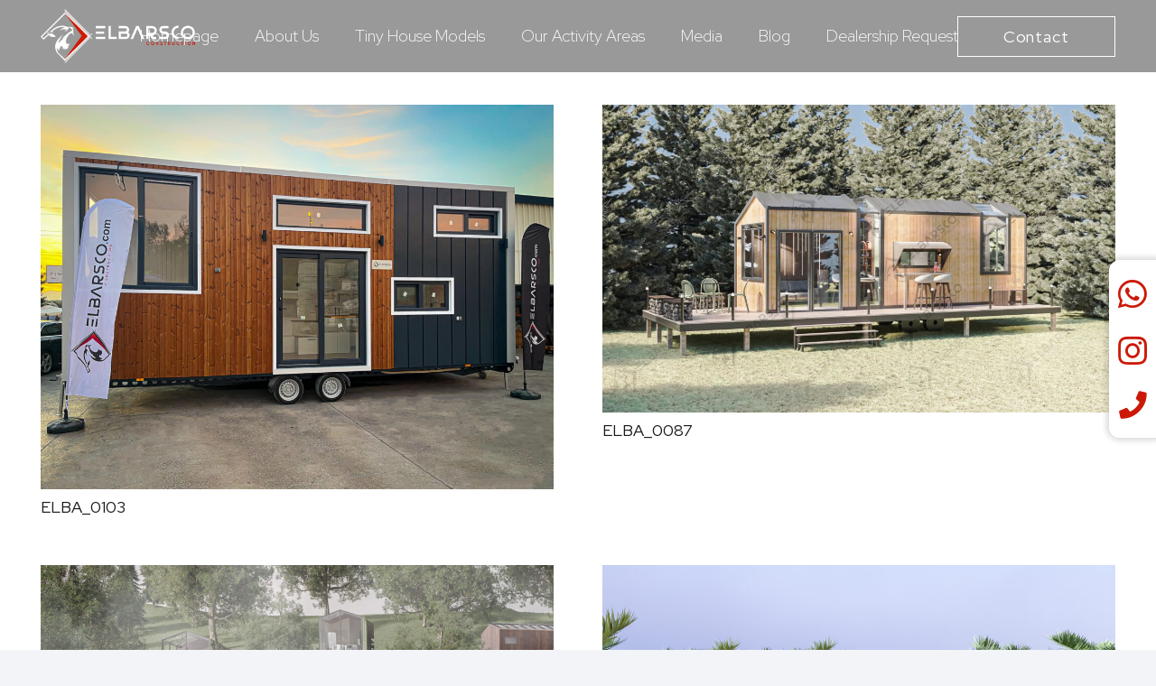

--- FILE ---
content_type: text/html; charset=UTF-8
request_url: https://elbarsco.com/en/portfolio_category/elbarsco-tiny-house-en/
body_size: 24785
content:


<!DOCTYPE HTML>
<html lang="en-GB">
<head>
	<meta charset="UTF-8">
	<meta name='robots' content='index, follow, max-image-preview:large, max-snippet:-1, max-video-preview:-1' />

	<!-- This site is optimized with the Yoast SEO plugin v26.7 - https://yoast.com/wordpress/plugins/seo/ -->
	<title>ELBARSCO TINY HOUSE arşivleri - Elbarsco</title>
<link data-rocket-preload as="style" href="https://fonts.googleapis.com/css?family=Red%20Hat%20Display%3A300%2C400%2C500%2C600%2C700%2C900&#038;display=swap" rel="preload">
<link href="https://fonts.googleapis.com/css?family=Red%20Hat%20Display%3A300%2C400%2C500%2C600%2C700%2C900&#038;display=swap" media="print" onload="this.media=&#039;all&#039;" rel="stylesheet">
<noscript data-wpr-hosted-gf-parameters=""><link rel="stylesheet" href="https://fonts.googleapis.com/css?family=Red%20Hat%20Display%3A300%2C400%2C500%2C600%2C700%2C900&#038;display=swap"></noscript>
	<link rel="canonical" href="https://elbarsco.com/en/portfolio_category/elbarsco-tiny-house-en/" />
	<link rel="next" href="https://elbarsco.com/en/portfolio_category/elbarsco-tiny-house-en/page/2/" />
	<meta property="og:locale" content="en_GB" />
	<meta property="og:type" content="article" />
	<meta property="og:title" content="ELBARSCO TINY HOUSE arşivleri - Elbarsco" />
	<meta property="og:url" content="https://elbarsco.com/en/portfolio_category/elbarsco-tiny-house-en/" />
	<meta property="og:site_name" content="Elbarsco" />
	<meta name="twitter:card" content="summary_large_image" />
	<script type="application/ld+json" class="yoast-schema-graph">{"@context":"https://schema.org","@graph":[{"@type":"CollectionPage","@id":"https://elbarsco.com/en/portfolio_category/elbarsco-tiny-house-en/","url":"https://elbarsco.com/en/portfolio_category/elbarsco-tiny-house-en/","name":"ELBARSCO TINY HOUSE arşivleri - Elbarsco","isPartOf":{"@id":"https://elbarsco.com/en/elbarsco-tiny-house/#website"},"primaryImageOfPage":{"@id":"https://elbarsco.com/en/portfolio_category/elbarsco-tiny-house-en/#primaryimage"},"image":{"@id":"https://elbarsco.com/en/portfolio_category/elbarsco-tiny-house-en/#primaryimage"},"thumbnailUrl":"https://elbarsco.com/wp-content/uploads/2024/04/kapak-resmi-10.jpg","breadcrumb":{"@id":"https://elbarsco.com/en/portfolio_category/elbarsco-tiny-house-en/#breadcrumb"},"inLanguage":"en-GB"},{"@type":"ImageObject","inLanguage":"en-GB","@id":"https://elbarsco.com/en/portfolio_category/elbarsco-tiny-house-en/#primaryimage","url":"https://elbarsco.com/wp-content/uploads/2024/04/kapak-resmi-10.jpg","contentUrl":"https://elbarsco.com/wp-content/uploads/2024/04/kapak-resmi-10.jpg","width":2048,"height":1536,"caption":"elba_0103 tiny house jakuzili tiny house modelidir ve tescillidir."},{"@type":"BreadcrumbList","@id":"https://elbarsco.com/en/portfolio_category/elbarsco-tiny-house-en/#breadcrumb","itemListElement":[{"@type":"ListItem","position":1,"name":"Anasayfa","item":"https://elbarsco.com/en/elbarsco-tiny-house/"},{"@type":"ListItem","position":2,"name":"ELBARSCO TINY HOUSE"}]},{"@type":"WebSite","@id":"https://elbarsco.com/en/elbarsco-tiny-house/#website","url":"https://elbarsco.com/en/elbarsco-tiny-house/","name":"Elbarsco","description":"İhtiyacınıza Özel Yaşam Alanı Çözümleri","publisher":{"@id":"https://elbarsco.com/en/elbarsco-tiny-house/#organization"},"potentialAction":[{"@type":"SearchAction","target":{"@type":"EntryPoint","urlTemplate":"https://elbarsco.com/en/elbarsco-tiny-house/?s={search_term_string}"},"query-input":{"@type":"PropertyValueSpecification","valueRequired":true,"valueName":"search_term_string"}}],"inLanguage":"en-GB"},{"@type":"Organization","@id":"https://elbarsco.com/en/elbarsco-tiny-house/#organization","name":"Elbarsco Tiny House","url":"https://elbarsco.com/en/elbarsco-tiny-house/","logo":{"@type":"ImageObject","inLanguage":"en-GB","@id":"https://elbarsco.com/en/elbarsco-tiny-house/#/schema/logo/image/","url":"https://elbarsco.com/wp-content/uploads/2024/03/Group-35.png","contentUrl":"https://elbarsco.com/wp-content/uploads/2024/03/Group-35.png","width":327,"height":115,"caption":"Elbarsco Tiny House"},"image":{"@id":"https://elbarsco.com/en/elbarsco-tiny-house/#/schema/logo/image/"}}]}</script>
	<!-- / Yoast SEO plugin. -->


<link rel='dns-prefetch' href='//www.googletagmanager.com' />
<link rel='dns-prefetch' href='//fonts.googleapis.com' />
<link href='https://fonts.gstatic.com' crossorigin rel='preconnect' />
<link rel="alternate" type="application/rss+xml" title="Elbarsco &raquo; Feed" href="https://elbarsco.com/en/feed/" />
<link rel="alternate" type="application/rss+xml" title="Elbarsco &raquo; Comments Feed" href="https://elbarsco.com/en/comments/feed/" />
<link rel="alternate" type="application/rss+xml" title="Elbarsco &raquo; ELBARSCO TINY HOUSE Portfolio Categories Feed" href="https://elbarsco.com/en/portfolio_category/elbarsco-tiny-house-en/feed/" />
<link rel="canonical" href="https://elbarsco.com/en/portfolio_category/elbarsco-tiny-house-en" />
<meta name="viewport" content="width=device-width, initial-scale=1">
<meta name="SKYPE_TOOLBAR" content="SKYPE_TOOLBAR_PARSER_COMPATIBLE">
<meta name="theme-color" content="#f2f4f7">
<meta property="og:title" content="ELBARSCO TINY HOUSE arşivleri - Elbarsco">
<meta property="og:url" content="https://elbarsco.com/en/portfolio_category/elbarsco-tiny-house-en">
<meta property="og:locale" content="en_GB">
<meta property="og:site_name" content="Elbarsco">
<meta property="og:type" content="website">
<meta property="og:image" content="https://elbarsco.com/wp-content/uploads/2024/04/kapak-resmi-10-1024x768.jpg" itemprop="image">
<meta property="og:locale:alternate" content="tr-TR">
<meta property="og:locale:alternate" content="fr-FR">
<meta property="og:locale:alternate" content="es-ES">
<meta property="og:locale:alternate" content="ar">
<style id='wp-img-auto-sizes-contain-inline-css'>
img:is([sizes=auto i],[sizes^="auto," i]){contain-intrinsic-size:3000px 1500px}
/*# sourceURL=wp-img-auto-sizes-contain-inline-css */
</style>
<style id='wp-emoji-styles-inline-css'>

	img.wp-smiley, img.emoji {
		display: inline !important;
		border: none !important;
		box-shadow: none !important;
		height: 1em !important;
		width: 1em !important;
		margin: 0 0.07em !important;
		vertical-align: -0.1em !important;
		background: none !important;
		padding: 0 !important;
	}
/*# sourceURL=wp-emoji-styles-inline-css */
</style>

<link rel='stylesheet' id='us-style-css' href='https://elbarsco.com/wp-content/themes/Impreza/css/style.min.css?ver=8.32.1' media='all' />
<link data-minify="1" rel='stylesheet' id='bsf-Defaults-css' href='https://elbarsco.com/wp-content/cache/min/1/wp-content/uploads/smile_fonts/Defaults/Defaults.css?ver=1748342309' media='all' />
<link rel='stylesheet' id='ultimate-vc-addons-style-css' href='https://elbarsco.com/wp-content/plugins/Ultimate_VC_Addons/assets/min-css/style.min.css?ver=3.19.19' media='all' />
<link rel='stylesheet' id='ultimate-vc-addons-animate-css' href='https://elbarsco.com/wp-content/plugins/Ultimate_VC_Addons/assets/min-css/animate.min.css?ver=3.19.19' media='all' />
<link rel='stylesheet' id='ultimate-vc-addons-tooltip-css' href='https://elbarsco.com/wp-content/plugins/Ultimate_VC_Addons/assets/min-css/tooltip.min.css?ver=3.19.19' media='all' />
<script src="https://elbarsco.com/wp-includes/js/jquery/jquery.min.js?ver=3.7.1" id="jquery-core-js"></script>

<!-- Google tag (gtag.js) snippet added by Site Kit -->
<!-- Google Ads snippet added by Site Kit -->
<script src="https://www.googletagmanager.com/gtag/js?id=AW-11065109374" id="google_gtagjs-js" async></script>
<script id="google_gtagjs-js-after">
window.dataLayer = window.dataLayer || [];function gtag(){dataLayer.push(arguments);}
gtag("js", new Date());
gtag("set", "developer_id.dZTNiMT", true);
gtag("config", "AW-11065109374");
 window._googlesitekit = window._googlesitekit || {}; window._googlesitekit.throttledEvents = []; window._googlesitekit.gtagEvent = (name, data) => { var key = JSON.stringify( { name, data } ); if ( !! window._googlesitekit.throttledEvents[ key ] ) { return; } window._googlesitekit.throttledEvents[ key ] = true; setTimeout( () => { delete window._googlesitekit.throttledEvents[ key ]; }, 5 ); gtag( "event", name, { ...data, event_source: "site-kit" } ); }; 
//# sourceURL=google_gtagjs-js-after
</script>


<link rel="https://api.w.org/" href="https://elbarsco.com/wp-json/" /><link rel="EditURI" type="application/rsd+xml" title="RSD" href="https://elbarsco.com/xmlrpc.php?rsd" />
<meta name="generator" content="WordPress 6.9" />
<meta name="generator" content="Site Kit by Google 1.170.0" />		
				
		<meta name="generator" content="Powered by WPBakery Page Builder - drag and drop page builder for WordPress."/>
<meta name="generator" content="Powered by Slider Revolution 6.6.19 - responsive, Mobile-Friendly Slider Plugin for WordPress with comfortable drag and drop interface." />
<link rel="icon" href="https://elbarsco.com/wp-content/uploads/2024/11/cropped-ELBARSCO-LOGO-32x32.gif" sizes="32x32" />
<link rel="icon" href="https://elbarsco.com/wp-content/uploads/2024/11/cropped-ELBARSCO-LOGO-192x192.gif" sizes="192x192" />
<link rel="apple-touch-icon" href="https://elbarsco.com/wp-content/uploads/2024/11/cropped-ELBARSCO-LOGO-180x180.gif" />
<meta name="msapplication-TileImage" content="https://elbarsco.com/wp-content/uploads/2024/11/cropped-ELBARSCO-LOGO-270x270.gif" />
<script>function setREVStartSize(e){
			//window.requestAnimationFrame(function() {
				window.RSIW = window.RSIW===undefined ? window.innerWidth : window.RSIW;
				window.RSIH = window.RSIH===undefined ? window.innerHeight : window.RSIH;
				try {
					var pw = document.getElementById(e.c).parentNode.offsetWidth,
						newh;
					pw = pw===0 || isNaN(pw) || (e.l=="fullwidth" || e.layout=="fullwidth") ? window.RSIW : pw;
					e.tabw = e.tabw===undefined ? 0 : parseInt(e.tabw);
					e.thumbw = e.thumbw===undefined ? 0 : parseInt(e.thumbw);
					e.tabh = e.tabh===undefined ? 0 : parseInt(e.tabh);
					e.thumbh = e.thumbh===undefined ? 0 : parseInt(e.thumbh);
					e.tabhide = e.tabhide===undefined ? 0 : parseInt(e.tabhide);
					e.thumbhide = e.thumbhide===undefined ? 0 : parseInt(e.thumbhide);
					e.mh = e.mh===undefined || e.mh=="" || e.mh==="auto" ? 0 : parseInt(e.mh,0);
					if(e.layout==="fullscreen" || e.l==="fullscreen")
						newh = Math.max(e.mh,window.RSIH);
					else{
						e.gw = Array.isArray(e.gw) ? e.gw : [e.gw];
						for (var i in e.rl) if (e.gw[i]===undefined || e.gw[i]===0) e.gw[i] = e.gw[i-1];
						e.gh = e.el===undefined || e.el==="" || (Array.isArray(e.el) && e.el.length==0)? e.gh : e.el;
						e.gh = Array.isArray(e.gh) ? e.gh : [e.gh];
						for (var i in e.rl) if (e.gh[i]===undefined || e.gh[i]===0) e.gh[i] = e.gh[i-1];
											
						var nl = new Array(e.rl.length),
							ix = 0,
							sl;
						e.tabw = e.tabhide>=pw ? 0 : e.tabw;
						e.thumbw = e.thumbhide>=pw ? 0 : e.thumbw;
						e.tabh = e.tabhide>=pw ? 0 : e.tabh;
						e.thumbh = e.thumbhide>=pw ? 0 : e.thumbh;
						for (var i in e.rl) nl[i] = e.rl[i]<window.RSIW ? 0 : e.rl[i];
						sl = nl[0];
						for (var i in nl) if (sl>nl[i] && nl[i]>0) { sl = nl[i]; ix=i;}
						var m = pw>(e.gw[ix]+e.tabw+e.thumbw) ? 1 : (pw-(e.tabw+e.thumbw)) / (e.gw[ix]);
						newh =  (e.gh[ix] * m) + (e.tabh + e.thumbh);
					}
					var el = document.getElementById(e.c);
					if (el!==null && el) el.style.height = newh+"px";
					el = document.getElementById(e.c+"_wrapper");
					if (el!==null && el) {
						el.style.height = newh+"px";
						el.style.display = "block";
					}
				} catch(e){
					console.log("Failure at Presize of Slider:" + e)
				}
			//});
		  };</script>
<noscript><style> .wpb_animate_when_almost_visible { opacity: 1; }</style></noscript><noscript><style id="rocket-lazyload-nojs-css">.rll-youtube-player, [data-lazy-src]{display:none !important;}</style></noscript>		<style id="us-icon-fonts">@font-face{font-display:block;font-style:normal;font-family:"fontawesome";font-weight:900;src:url("https://elbarsco.com/wp-content/themes/Impreza/fonts/fa-solid-900.woff2?ver=8.32.1") format("woff2")}.fas{font-family:"fontawesome";font-weight:900}@font-face{font-display:block;font-style:normal;font-family:"fontawesome";font-weight:400;src:url("https://elbarsco.com/wp-content/themes/Impreza/fonts/fa-regular-400.woff2?ver=8.32.1") format("woff2")}.far{font-family:"fontawesome";font-weight:400}@font-face{font-display:block;font-style:normal;font-family:"fontawesome";font-weight:300;src:url("https://elbarsco.com/wp-content/themes/Impreza/fonts/fa-light-300.woff2?ver=8.32.1") format("woff2")}.fal{font-family:"fontawesome";font-weight:300}@font-face{font-display:block;font-style:normal;font-family:"Font Awesome 5 Duotone";font-weight:900;src:url("https://elbarsco.com/wp-content/themes/Impreza/fonts/fa-duotone-900.woff2?ver=8.32.1") format("woff2")}.fad{font-family:"Font Awesome 5 Duotone";font-weight:900}.fad{position:relative}.fad:before{position:absolute}.fad:after{opacity:0.4}@font-face{font-display:block;font-style:normal;font-family:"Font Awesome 5 Brands";font-weight:400;src:url("https://elbarsco.com/wp-content/themes/Impreza/fonts/fa-brands-400.woff2?ver=8.32.1") format("woff2")}.fab{font-family:"Font Awesome 5 Brands";font-weight:400}@font-face{font-display:block;font-style:normal;font-family:"Material Icons";font-weight:400;src:url("https://elbarsco.com/wp-content/themes/Impreza/fonts/material-icons.woff2?ver=8.32.1") format("woff2")}.material-icons{font-family:"Material Icons";font-weight:400}</style>
				<style id="us-theme-options-css">:root{--color-header-middle-bg:#ffffff;--color-header-middle-bg-grad:#ffffff;--color-header-middle-text:#35415b;--color-header-middle-text-hover:#A74C44;--color-header-transparent-bg:transparent;--color-header-transparent-bg-grad:transparent;--color-header-transparent-text:#ffffff;--color-header-transparent-text-hover:#ffffff;--color-chrome-toolbar:#f2f4f7;--color-chrome-toolbar-grad:#f2f4f7;--color-header-top-bg:#f2f4f7;--color-header-top-bg-grad:#f2f4f7;--color-header-top-text:#727f9f;--color-header-top-text-hover:#A74C44;--color-header-top-transparent-bg:rgba(0,0,0,0.2);--color-header-top-transparent-bg-grad:rgba(0,0,0,0.2);--color-header-top-transparent-text:rgba(255,255,255,0.66);--color-header-top-transparent-text-hover:#ffffff;--color-content-bg:#ffffff;--color-content-bg-grad:#ffffff;--color-content-bg-alt:#f2f4f7;--color-content-bg-alt-grad:#f2f4f7;--color-content-border:#e3e7f0;--color-content-heading:#1A1A1A;--color-content-heading-grad:#1A1A1A;--color-content-text:#1A140F;--color-content-link:#A74C44;--color-content-link-hover:#A74C44;--color-content-primary:#646cfd;--color-content-primary-grad:#646cfd;--color-content-secondary:#35415b;--color-content-secondary-grad:#35415b;--color-content-faded:#727f9f;--color-content-overlay:rgba(15,19,31,0.80);--color-content-overlay-grad:rgba(15,19,31,0.80);--color-alt-content-bg:#f2f4f7;--color-alt-content-bg-grad:#f2f4f7;--color-alt-content-bg-alt:#ffffff;--color-alt-content-bg-alt-grad:#ffffff;--color-alt-content-border:#e3e7f0;--color-alt-content-heading:#1A1A1A;--color-alt-content-heading-grad:#1A1A1A;--color-alt-content-text:#1A140F;--color-alt-content-link:#A74C44;--color-alt-content-link-hover:#A74C44;--color-alt-content-primary:#646cfd;--color-alt-content-primary-grad:#646cfd;--color-alt-content-secondary:#35415b;--color-alt-content-secondary-grad:#35415b;--color-alt-content-faded:#727f9f;--color-alt-content-overlay:rgba(100,108,253,0.85);--color-alt-content-overlay-grad:rgba(100,108,253,0.85);--color-footer-bg:#0f131f;--color-footer-bg-grad:#0f131f;--color-footer-bg-alt:#1c2130;--color-footer-bg-alt-grad:#1c2130;--color-footer-border:#2b3242;--color-footer-heading:#ffffff;--color-footer-heading-grad:#ffffff;--color-footer-text:#8d9096;--color-footer-link:#A74C44;--color-footer-link-hover:#ffffff;--color-subfooter-bg:#35415b;--color-subfooter-bg-grad:#35415b;--color-subfooter-bg-alt:#2b3242;--color-subfooter-bg-alt-grad:#2b3242;--color-subfooter-border:#727f9f;--color-subfooter-heading:#e3e7f0;--color-subfooter-heading-grad:#e3e7f0;--color-subfooter-text:#9ba5bf;--color-subfooter-link:#e3e7f0;--color-subfooter-link-hover:#ffffff;--color-content-primary-faded:rgba(100,108,253,0.15);--box-shadow:0 5px 15px rgba(0,0,0,.15);--box-shadow-up:0 -5px 15px rgba(0,0,0,.15);--site-canvas-width:1300px;--site-content-width:1700px;--text-block-margin-bottom:0rem}@media (prefers-color-scheme:dark){:root{--color-header-middle-bg:#fff;--color-header-middle-bg-grad:#fff;--color-header-middle-text:#303640;--color-header-middle-text-hover:#00bf80;--color-chrome-toolbar:#f2f3f5;--color-chrome-toolbar-grad:#f2f3f5;--color-header-top-bg:#f2f3f5;--color-header-top-bg-grad:#f2f3f5;--color-header-top-text:#7c8491;--color-header-top-text-hover:#00bf80;--color-header-transparent-text:#fff;--color-header-transparent-text-hover:#fff;--color-content-bg:#fff;--color-content-bg-grad:#fff;--color-content-bg-alt:#f2f3f5;--color-content-bg-alt-grad:#f2f3f5;--color-content-border:#e1e5e8;--color-content-heading:#303640;--color-content-heading-grad:#303640;--color-content-text:#303640;--color-content-link:#00bf80;--color-content-link-hover:#33bbff;--color-content-primary:#00bf80;--color-content-primary-grad:#00bf80;--color-content-primary-faded:rgba(0,191,128,0.15);--color-content-secondary:#33bbff;--color-content-secondary-grad:#33bbff;--color-content-faded:#7c8491;--color-content-overlay:rgba(0,0,0,0.75);--color-content-overlay-grad:rgba(0,0,0,0.75);--color-alt-content-bg:#f2f3f5;--color-alt-content-bg-grad:#f2f3f5;--color-alt-content-bg-alt:#fff;--color-alt-content-bg-alt-grad:#fff;--color-alt-content-border:#d7dde0;--color-alt-content-heading:#303640;--color-alt-content-heading-grad:#303640;--color-alt-content-text:#303640;--color-alt-content-link:#00bf80;--color-alt-content-link-hover:#33bbff;--color-alt-content-primary:#00bf80;--color-alt-content-primary-grad:#00bf80;--color-alt-content-secondary:#33bbff;--color-alt-content-secondary-grad:#33bbff;--color-alt-content-faded:#7c8491;--color-alt-content-overlay:rgba(0,191,128,0.85);--color-alt-content-overlay-grad:rgba(0,191,128,0.85);--color-subfooter-bg:#434955;--color-subfooter-bg-grad:#434955;--color-subfooter-bg-alt:#303640;--color-subfooter-bg-alt-grad:#303640;--color-subfooter-border:#545a66;--color-subfooter-heading:#aab2bd;--color-subfooter-heading-grad:#aab2bd;--color-subfooter-text:#aab2bd;--color-subfooter-link:#d7dde0;--color-subfooter-link-hover:#33bbff;--color-footer-bg:#545a66;--color-footer-bg-grad:#545a66;--color-footer-bg-alt:#434955;--color-footer-bg-alt-grad:#434955;--color-footer-border:#676f7c;--color-footer-heading:#d7dde0;--color-footer-heading-grad:#d7dde0;--color-footer-text:#d7dde0;--color-footer-link:#fff;--color-footer-link-hover:#33bbff}}:root{--font-family:"Red Hat Display";--font-size:18px;--line-height:1.25;--font-weight:300;--bold-font-weight:700;--text-transform:none;--font-style:normal;--letter-spacing:0em;--h1-font-family:inherit;--h1-font-size:calc(32px + 2vw);--h1-line-height:1.2;--h1-font-weight:400;--h1-bold-font-weight:700;--h1-text-transform:none;--h1-font-style:normal;--h1-letter-spacing:0em;--h1-margin-bottom:1.5rem;--h2-font-family:var(--h1-font-family);--h2-font-size:calc(22px + 1.3vw);--h2-line-height:1.2;--h2-font-weight:var(--h1-font-weight);--h2-bold-font-weight:var(--h1-bold-font-weight);--h2-text-transform:var(--h1-text-transform);--h2-font-style:var(--h1-font-style);--h2-letter-spacing:0em;--h2-margin-bottom:1.5rem;--h3-font-family:var(--h1-font-family);--h3-font-size:calc(19px + 1vw);--h3-line-height:1.2;--h3-font-weight:var(--h1-font-weight);--h3-bold-font-weight:var(--h1-bold-font-weight);--h3-text-transform:var(--h1-text-transform);--h3-font-style:var(--h1-font-style);--h3-letter-spacing:0em;--h3-margin-bottom:1.5rem;--h4-font-family:var(--h1-font-family);--h4-font-size:calc(17px + 0.9vw);--h4-line-height:1.2;--h4-font-weight:var(--h1-font-weight);--h4-bold-font-weight:var(--h1-bold-font-weight);--h4-text-transform:var(--h1-text-transform);--h4-font-style:var(--h1-font-style);--h4-letter-spacing:0em;--h4-margin-bottom:1.5rem;--h5-font-family:var(--h1-font-family);--h5-font-size:calc(16px + 0.8vw);--h5-line-height:1.2;--h5-font-weight:var(--h1-font-weight);--h5-bold-font-weight:var(--h1-bold-font-weight);--h5-text-transform:var(--h1-text-transform);--h5-font-style:var(--h1-font-style);--h5-letter-spacing:0em;--h5-margin-bottom:1.5rem;--h6-font-family:var(--h1-font-family);--h6-font-size:calc(15px + 0.8vw);--h6-line-height:1.2;--h6-font-weight:var(--h1-font-weight);--h6-bold-font-weight:var(--h1-bold-font-weight);--h6-text-transform:var(--h1-text-transform);--h6-font-style:var(--h1-font-style);--h6-letter-spacing:0em;--h6-margin-bottom:1.5rem}h1{font-family:var(--h1-font-family,inherit);font-weight:var(--h1-font-weight,inherit);font-size:var(--h1-font-size,inherit);font-style:var(--h1-font-style,inherit);line-height:var(--h1-line-height,1.4);letter-spacing:var(--h1-letter-spacing,inherit);text-transform:var(--h1-text-transform,inherit);margin-bottom:var(--h1-margin-bottom,1.5rem)}h1>strong{font-weight:var(--h1-bold-font-weight,bold)}h2{font-family:var(--h2-font-family,inherit);font-weight:var(--h2-font-weight,inherit);font-size:var(--h2-font-size,inherit);font-style:var(--h2-font-style,inherit);line-height:var(--h2-line-height,1.4);letter-spacing:var(--h2-letter-spacing,inherit);text-transform:var(--h2-text-transform,inherit);margin-bottom:var(--h2-margin-bottom,1.5rem)}h2>strong{font-weight:var(--h2-bold-font-weight,bold)}h3{font-family:var(--h3-font-family,inherit);font-weight:var(--h3-font-weight,inherit);font-size:var(--h3-font-size,inherit);font-style:var(--h3-font-style,inherit);line-height:var(--h3-line-height,1.4);letter-spacing:var(--h3-letter-spacing,inherit);text-transform:var(--h3-text-transform,inherit);margin-bottom:var(--h3-margin-bottom,1.5rem)}h3>strong{font-weight:var(--h3-bold-font-weight,bold)}h4{font-family:var(--h4-font-family,inherit);font-weight:var(--h4-font-weight,inherit);font-size:var(--h4-font-size,inherit);font-style:var(--h4-font-style,inherit);line-height:var(--h4-line-height,1.4);letter-spacing:var(--h4-letter-spacing,inherit);text-transform:var(--h4-text-transform,inherit);margin-bottom:var(--h4-margin-bottom,1.5rem)}h4>strong{font-weight:var(--h4-bold-font-weight,bold)}h5{font-family:var(--h5-font-family,inherit);font-weight:var(--h5-font-weight,inherit);font-size:var(--h5-font-size,inherit);font-style:var(--h5-font-style,inherit);line-height:var(--h5-line-height,1.4);letter-spacing:var(--h5-letter-spacing,inherit);text-transform:var(--h5-text-transform,inherit);margin-bottom:var(--h5-margin-bottom,1.5rem)}h5>strong{font-weight:var(--h5-bold-font-weight,bold)}h6{font-family:var(--h6-font-family,inherit);font-weight:var(--h6-font-weight,inherit);font-size:var(--h6-font-size,inherit);font-style:var(--h6-font-style,inherit);line-height:var(--h6-line-height,1.4);letter-spacing:var(--h6-letter-spacing,inherit);text-transform:var(--h6-text-transform,inherit);margin-bottom:var(--h6-margin-bottom,1.5rem)}h6>strong{font-weight:var(--h6-bold-font-weight,bold)}body{background:var(--color-content-bg-alt)}@media (max-width:1790px){.l-main .aligncenter{max-width:calc(100vw - 5rem)}}@media (min-width:1501px){body.usb_preview .hide_on_default{opacity:0.25!important}.vc_hidden-lg,body:not(.usb_preview) .hide_on_default{display:none!important}.default_align_left{text-align:left;justify-content:flex-start}.default_align_right{text-align:right;justify-content:flex-end}.default_align_center{text-align:center;justify-content:center}.w-hwrapper.default_align_center>*{margin-left:calc( var(--hwrapper-gap,1.2rem) / 2 );margin-right:calc( var(--hwrapper-gap,1.2rem) / 2 )}.default_align_justify{justify-content:space-between}.w-hwrapper>.default_align_justify,.default_align_justify>.w-btn{width:100%}}@media (min-width:1025px) and (max-width:1500px){body.usb_preview .hide_on_laptops{opacity:0.25!important}.vc_hidden-md,body:not(.usb_preview) .hide_on_laptops{display:none!important}.laptops_align_left{text-align:left;justify-content:flex-start}.laptops_align_right{text-align:right;justify-content:flex-end}.laptops_align_center{text-align:center;justify-content:center}.w-hwrapper.laptops_align_center>*{margin-left:calc( var(--hwrapper-gap,1.2rem) / 2 );margin-right:calc( var(--hwrapper-gap,1.2rem) / 2 )}.laptops_align_justify{justify-content:space-between}.w-hwrapper>.laptops_align_justify,.laptops_align_justify>.w-btn{width:100%}.g-cols.via_grid[style*="--laptops-gap"]{grid-gap:var(--laptops-gap,3rem)}}@media (min-width:601px) and (max-width:1024px){body.usb_preview .hide_on_tablets{opacity:0.25!important}.vc_hidden-sm,body:not(.usb_preview) .hide_on_tablets{display:none!important}.tablets_align_left{text-align:left;justify-content:flex-start}.tablets_align_right{text-align:right;justify-content:flex-end}.tablets_align_center{text-align:center;justify-content:center}.w-hwrapper.tablets_align_center>*{margin-left:calc( var(--hwrapper-gap,1.2rem) / 2 );margin-right:calc( var(--hwrapper-gap,1.2rem) / 2 )}.tablets_align_justify{justify-content:space-between}.w-hwrapper>.tablets_align_justify,.tablets_align_justify>.w-btn{width:100%}.g-cols.via_grid[style*="--tablets-gap"]{grid-gap:var(--tablets-gap,3rem)}}@media (max-width:600px){body.usb_preview .hide_on_mobiles{opacity:0.25!important}.vc_hidden-xs,body:not(.usb_preview) .hide_on_mobiles{display:none!important}.mobiles_align_left{text-align:left;justify-content:flex-start}.mobiles_align_right{text-align:right;justify-content:flex-end}.mobiles_align_center{text-align:center;justify-content:center}.w-hwrapper.mobiles_align_center>*{margin-left:calc( var(--hwrapper-gap,1.2rem) / 2 );margin-right:calc( var(--hwrapper-gap,1.2rem) / 2 )}.mobiles_align_justify{justify-content:space-between}.w-hwrapper>.mobiles_align_justify,.mobiles_align_justify>.w-btn{width:100%}.w-hwrapper.stack_on_mobiles{display:block}.w-hwrapper.stack_on_mobiles>:not(script){display:block;margin:0 0 var(--hwrapper-gap,1.2rem)}.w-hwrapper.stack_on_mobiles>:last-child{margin-bottom:0}.g-cols.via_grid[style*="--mobiles-gap"]{grid-gap:var(--mobiles-gap,1.5rem)}}@media (max-width:1500px){.g-cols.laptops-cols_1{grid-template-columns:100%}.g-cols.laptops-cols_1.reversed>div:last-of-type{order:-1}.g-cols.laptops-cols_2{grid-template-columns:repeat(2,1fr)}.g-cols.laptops-cols_3{grid-template-columns:repeat(3,1fr)}.g-cols.laptops-cols_4{grid-template-columns:repeat(4,1fr)}.g-cols.laptops-cols_5{grid-template-columns:repeat(5,1fr)}.g-cols.laptops-cols_6{grid-template-columns:repeat(6,1fr)}.g-cols.laptops-cols_1-2{grid-template-columns:1fr 2fr}.g-cols.laptops-cols_2-1{grid-template-columns:2fr 1fr}.g-cols.laptops-cols_2-3{grid-template-columns:2fr 3fr}.g-cols.laptops-cols_3-2{grid-template-columns:3fr 2fr}.g-cols.laptops-cols_1-3{grid-template-columns:1fr 3fr}.g-cols.laptops-cols_3-1{grid-template-columns:3fr 1fr}.g-cols.laptops-cols_1-4{grid-template-columns:1fr 4fr}.g-cols.laptops-cols_4-1{grid-template-columns:4fr 1fr}.g-cols.laptops-cols_1-5{grid-template-columns:1fr 5fr}.g-cols.laptops-cols_5-1{grid-template-columns:5fr 1fr}.g-cols.laptops-cols_1-2-1{grid-template-columns:1fr 2fr 1fr}.g-cols.laptops-cols_1-3-1{grid-template-columns:1fr 3fr 1fr}.g-cols.laptops-cols_1-4-1{grid-template-columns:1fr 4fr 1fr}}@media (max-width:1024px){.g-cols.tablets-cols_1{grid-template-columns:100%}.g-cols.tablets-cols_1.reversed>div:last-of-type{order:-1}.g-cols.tablets-cols_2{grid-template-columns:repeat(2,1fr)}.g-cols.tablets-cols_3{grid-template-columns:repeat(3,1fr)}.g-cols.tablets-cols_4{grid-template-columns:repeat(4,1fr)}.g-cols.tablets-cols_5{grid-template-columns:repeat(5,1fr)}.g-cols.tablets-cols_6{grid-template-columns:repeat(6,1fr)}.g-cols.tablets-cols_1-2{grid-template-columns:1fr 2fr}.g-cols.tablets-cols_2-1{grid-template-columns:2fr 1fr}.g-cols.tablets-cols_2-3{grid-template-columns:2fr 3fr}.g-cols.tablets-cols_3-2{grid-template-columns:3fr 2fr}.g-cols.tablets-cols_1-3{grid-template-columns:1fr 3fr}.g-cols.tablets-cols_3-1{grid-template-columns:3fr 1fr}.g-cols.tablets-cols_1-4{grid-template-columns:1fr 4fr}.g-cols.tablets-cols_4-1{grid-template-columns:4fr 1fr}.g-cols.tablets-cols_1-5{grid-template-columns:1fr 5fr}.g-cols.tablets-cols_5-1{grid-template-columns:5fr 1fr}.g-cols.tablets-cols_1-2-1{grid-template-columns:1fr 2fr 1fr}.g-cols.tablets-cols_1-3-1{grid-template-columns:1fr 3fr 1fr}.g-cols.tablets-cols_1-4-1{grid-template-columns:1fr 4fr 1fr}}@media (max-width:600px){.g-cols.mobiles-cols_1{grid-template-columns:100%}.g-cols.mobiles-cols_1.reversed>div:last-of-type{order:-1}.g-cols.mobiles-cols_2{grid-template-columns:repeat(2,1fr)}.g-cols.mobiles-cols_3{grid-template-columns:repeat(3,1fr)}.g-cols.mobiles-cols_4{grid-template-columns:repeat(4,1fr)}.g-cols.mobiles-cols_5{grid-template-columns:repeat(5,1fr)}.g-cols.mobiles-cols_6{grid-template-columns:repeat(6,1fr)}.g-cols.mobiles-cols_1-2{grid-template-columns:1fr 2fr}.g-cols.mobiles-cols_2-1{grid-template-columns:2fr 1fr}.g-cols.mobiles-cols_2-3{grid-template-columns:2fr 3fr}.g-cols.mobiles-cols_3-2{grid-template-columns:3fr 2fr}.g-cols.mobiles-cols_1-3{grid-template-columns:1fr 3fr}.g-cols.mobiles-cols_3-1{grid-template-columns:3fr 1fr}.g-cols.mobiles-cols_1-4{grid-template-columns:1fr 4fr}.g-cols.mobiles-cols_4-1{grid-template-columns:4fr 1fr}.g-cols.mobiles-cols_1-5{grid-template-columns:1fr 5fr}.g-cols.mobiles-cols_5-1{grid-template-columns:5fr 1fr}.g-cols.mobiles-cols_1-2-1{grid-template-columns:1fr 2fr 1fr}.g-cols.mobiles-cols_1-3-1{grid-template-columns:1fr 3fr 1fr}.g-cols.mobiles-cols_1-4-1{grid-template-columns:1fr 4fr 1fr}.g-cols:not([style*="--gap"]){grid-gap:1.5rem}}@media (max-width:599px){.l-canvas{overflow:hidden}.g-cols.stacking_default.reversed>div:last-of-type{order:-1}.g-cols.stacking_default.via_flex>div:not([class*="vc_col-xs"]){width:100%;margin:0 0 1.5rem}.g-cols.stacking_default.via_grid.mobiles-cols_1{grid-template-columns:100%}.g-cols.stacking_default.via_flex.type_boxes>div,.g-cols.stacking_default.via_flex.reversed>div:first-child,.g-cols.stacking_default.via_flex:not(.reversed)>div:last-child,.g-cols.stacking_default.via_flex>div.has_bg_color{margin-bottom:0}.g-cols.stacking_default.via_flex.type_default>.wpb_column.stretched{margin-left:-1rem;margin-right:-1rem}.g-cols.stacking_default.via_grid.mobiles-cols_1>.wpb_column.stretched,.g-cols.stacking_default.via_flex.type_boxes>.wpb_column.stretched{margin-left:-2.5rem;margin-right:-2.5rem;width:auto}.vc_column-inner.type_sticky>.wpb_wrapper,.vc_column_container.type_sticky>.vc_column-inner{top:0!important}}@media (min-width:600px){body:not(.rtl) .l-section.for_sidebar.at_left>div>.l-sidebar,.rtl .l-section.for_sidebar.at_right>div>.l-sidebar{order:-1}.vc_column_container.type_sticky>.vc_column-inner,.vc_column-inner.type_sticky>.wpb_wrapper{position:-webkit-sticky;position:sticky}.l-section.type_sticky{position:-webkit-sticky;position:sticky;top:0;z-index:11;transition:top 0.3s cubic-bezier(.78,.13,.15,.86) 0.1s}.header_hor .l-header.post_fixed.sticky_auto_hide{z-index:12}.admin-bar .l-section.type_sticky{top:32px}.l-section.type_sticky>.l-section-h{transition:padding-top 0.3s}.header_hor .l-header.pos_fixed:not(.down)~.l-main .l-section.type_sticky:not(:first-of-type){top:var(--header-sticky-height)}.admin-bar.header_hor .l-header.pos_fixed:not(.down)~.l-main .l-section.type_sticky:not(:first-of-type){top:calc( var(--header-sticky-height) + 32px )}.header_hor .l-header.pos_fixed.sticky:not(.down)~.l-main .l-section.type_sticky:first-of-type>.l-section-h{padding-top:var(--header-sticky-height)}.header_hor.headerinpos_bottom .l-header.pos_fixed.sticky:not(.down)~.l-main .l-section.type_sticky:first-of-type>.l-section-h{padding-bottom:var(--header-sticky-height)!important}}@media screen and (min-width:1790px){.g-cols.via_flex.type_default>.wpb_column.stretched:first-of-type{margin-left:min( calc( var(--site-content-width) / 2 + 0px / 2 + 1.5rem - 50vw),-1rem )}.g-cols.via_flex.type_default>.wpb_column.stretched:last-of-type{margin-right:min( calc( var(--site-content-width) / 2 + 0px / 2 + 1.5rem - 50vw),-1rem )}.l-main .alignfull, .w-separator.width_screen,.g-cols.via_grid>.wpb_column.stretched:first-of-type,.g-cols.via_flex.type_boxes>.wpb_column.stretched:first-of-type{margin-left:min( calc( var(--site-content-width) / 2 + 0px / 2 - 50vw ),-2.5rem )}.l-main .alignfull, .w-separator.width_screen,.g-cols.via_grid>.wpb_column.stretched:last-of-type,.g-cols.via_flex.type_boxes>.wpb_column.stretched:last-of-type{margin-right:min( calc( var(--site-content-width) / 2 + 0px / 2 - 50vw ),-2.5rem )}}@media (max-width:600px){.w-form-row.for_submit[style*=btn-size-mobiles] .w-btn{font-size:var(--btn-size-mobiles)!important}}a,button,input[type=submit],.ui-slider-handle{outline:none!important}.w-toplink,.w-header-show{background:rgba(0,0,0,0.3)}.no-touch .w-toplink.active:hover,.no-touch .w-header-show:hover{background:var(--color-content-primary-grad)}button[type=submit]:not(.w-btn),input[type=submit]:not(.w-btn),.us-nav-style_1>*,.navstyle_1>.owl-nav button,.us-btn-style_1{font-size:16px;line-height:1.2!important;font-weight:700;font-style:normal;text-transform:none;letter-spacing:0em;padding:1.0em 2.0em;background:transparent;border-color:#ffffff;color:#ffffff!important}button[type=submit]:not(.w-btn):before,input[type=submit]:not(.w-btn),.us-nav-style_1>*:before,.navstyle_1>.owl-nav button:before,.us-btn-style_1:before{border-width:1px}.no-touch button[type=submit]:not(.w-btn):hover,.no-touch input[type=submit]:not(.w-btn):hover,.us-nav-style_1>span.current,.no-touch .us-nav-style_1>a:hover,.no-touch .navstyle_1>.owl-nav button:hover,.no-touch .us-btn-style_1:hover{background:#ffffff;border-color:#ffffff;color:#1A1A1A!important}.us-nav-style_1>*{min-width:calc(1.2em + 2 * 1.0em)}.us-nav-style_2>*,.navstyle_2>.owl-nav button,.us-btn-style_2{font-size:16px;line-height:1.2!important;font-weight:700;font-style:normal;text-transform:none;letter-spacing:0em;border-radius:0.3em;padding:1.0em 2.0em;background:#ffffff;border-color:#ffffff;color:var(--color-content-text)!important}.us-nav-style_2>*:before,.navstyle_2>.owl-nav button:before,.us-btn-style_2:before{border-width:0px}.us-nav-style_2>span.current,.no-touch .us-nav-style_2>a:hover,.no-touch .navstyle_2>.owl-nav button:hover,.no-touch .us-btn-style_2:hover{background:transparent;border-color:#ffffff;color:#ffffff!important}.us-nav-style_2>*{min-width:calc(1.2em + 2 * 1.0em)}.us-nav-style_3>*,.navstyle_3>.owl-nav button,.us-btn-style_3{font-size:18px;line-height:1.2!important;font-weight:400;font-style:normal;text-transform:uppercase;letter-spacing:0em;padding:0.8em 1.8em;background:transparent;border-color:#A74C44;color:#A74C44!important}.us-nav-style_3>*:before,.navstyle_3>.owl-nav button:before,.us-btn-style_3:before{border-width:1px}.us-nav-style_3>span.current,.no-touch .us-nav-style_3>a:hover,.no-touch .navstyle_3>.owl-nav button:hover,.no-touch .us-btn-style_3:hover{background:transparent;border-color:var(--color-content-secondary);color:var(--color-content-secondary)!important}.us-nav-style_3>*{min-width:calc(1.2em + 2 * 0.8em)}.us-nav-style_4>*,.navstyle_4>.owl-nav button,.us-btn-style_4{font-size:18px;line-height:1.2!important;font-weight:400;font-style:normal;text-transform:uppercase;letter-spacing:0em;padding:0.8em 1.8em;background:transparent;border-color:#A74C44;color:#A74C44!important}.us-nav-style_4>*:before,.navstyle_4>.owl-nav button:before,.us-btn-style_4:before{border-width:1px}.us-nav-style_4>span.current,.no-touch .us-nav-style_4>a:hover,.no-touch .navstyle_4>.owl-nav button:hover,.no-touch .us-btn-style_4:hover{background:transparent;border-color:var(--color-content-secondary);color:var(--color-content-secondary)!important}.us-nav-style_4>*{min-width:calc(1.2em + 2 * 0.8em)}.us-nav-style_7>*,.navstyle_7>.owl-nav button,.us-btn-style_7{font-size:18px;line-height:1.2!important;font-weight:400;font-style:normal;text-transform:none;letter-spacing:0em;padding:0.8em 1.8em;background:#A74C44;border-color:#A74C44;color:#ffffff!important}.us-nav-style_7>*:before,.navstyle_7>.owl-nav button:before,.us-btn-style_7:before{border-width:1px}.us-nav-style_7>span.current,.no-touch .us-nav-style_7>a:hover,.no-touch .navstyle_7>.owl-nav button:hover,.no-touch .us-btn-style_7:hover{background:transparent;border-color:#A74C44;color:#A74C44!important}.us-nav-style_7>*{min-width:calc(1.2em + 2 * 0.8em)}.us-nav-style_5>*,.navstyle_5>.owl-nav button,.us-btn-style_5{font-size:23px;line-height:1.2!important;font-weight:300;font-style:normal;text-transform:uppercase;letter-spacing:0em;padding:0em 0em;background:transparent;border-color:#A74C44;color:#A74C44!important}.us-nav-style_5>*:before,.navstyle_5>.owl-nav button:before,.us-btn-style_5:before{border-width:0px}.us-nav-style_5>span.current,.no-touch .us-nav-style_5>a:hover,.no-touch .navstyle_5>.owl-nav button:hover,.no-touch .us-btn-style_5:hover{background:transparent;border-color:var(--color-content-secondary);color:var(--color-content-secondary)!important}.us-nav-style_5>*{min-width:calc(1.2em + 2 * 0em)}.us-nav-style_6>*,.navstyle_6>.owl-nav button,.us-btn-style_6{font-size:16px;line-height:1.2!important;font-weight:700;font-style:normal;text-transform:none;letter-spacing:0em;padding:0.8em 2.0em;background:transparent;border-color:#ffffff;color:#ffffff!important}.us-nav-style_6>*:before,.navstyle_6>.owl-nav button:before,.us-btn-style_6:before{border-width:0px}.us-nav-style_6>span.current,.no-touch .us-nav-style_6>a:hover,.no-touch .navstyle_6>.owl-nav button:hover,.no-touch .us-btn-style_6:hover{background:#ffffff;border-color:#ffffff;color:#1A1A1A!important}.us-nav-style_6>*{min-width:calc(1.2em + 2 * 0.8em)}:root{--inputs-font-family:inherit;--inputs-font-size:1rem;--inputs-font-weight:400;--inputs-letter-spacing:0em;--inputs-text-transform:none;--inputs-height:2.8rem;--inputs-padding:0.8rem;--inputs-checkbox-size:1.5em;--inputs-border-width:0px;--inputs-border-radius:0.3rem;--inputs-background:var(--color-content-bg-alt);--inputs-border-color:var(--color-content-border);--inputs-text-color:var(--color-content-text);--inputs-box-shadow:0px 1px 0px 0px rgba(0,0,0,0.08) inset;--inputs-focus-background:var(--color-content-bg-alt);--inputs-focus-border-color:var(--color-content-border);--inputs-focus-text-color:var(--color-content-text);--inputs-focus-box-shadow:0px 0px 0px 2px var(--color-content-primary)}.color_alternate input:not([type=submit]),.color_alternate textarea,.color_alternate select,.color_alternate .move_label .w-form-row-label{background:var(--color-alt-content-bg-alt-grad)}.color_footer-top input:not([type=submit]),.color_footer-top textarea,.color_footer-top select,.color_footer-top .w-form-row.move_label .w-form-row-label{background:var(--color-subfooter-bg-alt-grad)}.color_footer-bottom input:not([type=submit]),.color_footer-bottom textarea,.color_footer-bottom select,.color_footer-bottom .w-form-row.move_label .w-form-row-label{background:var(--color-footer-bg-alt-grad)}.color_alternate input:not([type=submit]),.color_alternate textarea,.color_alternate select{border-color:var(--color-alt-content-border)}.color_footer-top input:not([type=submit]),.color_footer-top textarea,.color_footer-top select{border-color:var(--color-subfooter-border)}.color_footer-bottom input:not([type=submit]),.color_footer-bottom textarea,.color_footer-bottom select{border-color:var(--color-footer-border)}.color_alternate input:not([type=submit]),.color_alternate textarea,.color_alternate select,.color_alternate .w-form-row-field>i,.color_alternate .w-form-row-field:after,.color_alternate .widget_search form:after,.color_footer-top input:not([type=submit]),.color_footer-top textarea,.color_footer-top select,.color_footer-top .w-form-row-field>i,.color_footer-top .w-form-row-field:after,.color_footer-top .widget_search form:after,.color_footer-bottom input:not([type=submit]),.color_footer-bottom textarea,.color_footer-bottom select,.color_footer-bottom .w-form-row-field>i,.color_footer-bottom .w-form-row-field:after,.color_footer-bottom .widget_search form:after{color:inherit}.leaflet-default-icon-path{background-image:var(--wpr-bg-757f578b-73b1-461d-8b43-deb355ccf3d9)}</style>
				<style id="us-current-header-css"> .l-subheader.at_middle,.l-subheader.at_middle .w-dropdown-list,.l-subheader.at_middle .type_mobile .w-nav-list.level_1{background:var(--color-header-middle-bg);color:var(--color-header-middle-text)}.no-touch .l-subheader.at_middle a:hover,.no-touch .l-header.bg_transparent .l-subheader.at_middle .w-dropdown.opened a:hover{color:var(--color-header-middle-text-hover)}.l-header.bg_transparent:not(.sticky) .l-subheader.at_middle{background:rgba(0,0,0,0.40);color:var(--color-header-transparent-text)}.no-touch .l-header.bg_transparent:not(.sticky) .at_middle .w-cart-link:hover,.no-touch .l-header.bg_transparent:not(.sticky) .at_middle .w-text a:hover,.no-touch .l-header.bg_transparent:not(.sticky) .at_middle .w-html a:hover,.no-touch .l-header.bg_transparent:not(.sticky) .at_middle .w-nav>a:hover,.no-touch .l-header.bg_transparent:not(.sticky) .at_middle .w-menu a:hover,.no-touch .l-header.bg_transparent:not(.sticky) .at_middle .w-search>a:hover,.no-touch .l-header.bg_transparent:not(.sticky) .at_middle .w-dropdown a:hover,.no-touch .l-header.bg_transparent:not(.sticky) .at_middle .type_desktop .menu-item.level_1:hover>a{color:var(--color-header-transparent-text-hover)}.header_ver .l-header{background:var(--color-header-middle-bg);color:var(--color-header-middle-text)}@media (min-width:1501px){.hidden_for_default{display:none!important}.l-subheader.at_top{display:none}.l-subheader.at_bottom{display:none}.l-header{position:relative;z-index:111;width:100%}.l-subheader{margin:0 auto}.l-subheader.width_full{padding-left:1.5rem;padding-right:1.5rem}.l-subheader-h{display:flex;align-items:center;position:relative;margin:0 auto;max-width:var(--site-content-width,1200px);height:inherit}.w-header-show{display:none}.l-header.pos_fixed{position:fixed;left:0}.l-header.pos_fixed:not(.notransition) .l-subheader{transition-property:transform,box-shadow,line-height,height;transition-duration:.3s;transition-timing-function:cubic-bezier(.78,.13,.15,.86)}.headerinpos_bottom.sticky_first_section .l-header.pos_fixed{position:fixed!important}.header_hor .l-header.sticky_auto_hide{transition:transform .3s cubic-bezier(.78,.13,.15,.86) .1s}.header_hor .l-header.sticky_auto_hide.down{transform:translateY(-110%)}.l-header.bg_transparent:not(.sticky) .l-subheader{box-shadow:none!important;background:none}.l-header.bg_transparent~.l-main .l-section.width_full.height_auto:first-of-type>.l-section-h{padding-top:0!important;padding-bottom:0!important}.l-header.pos_static.bg_transparent{position:absolute;left:0}.l-subheader.width_full .l-subheader-h{max-width:none!important}.l-header.shadow_thin .l-subheader.at_middle,.l-header.shadow_thin .l-subheader.at_bottom{box-shadow:0 1px 0 rgba(0,0,0,0.08)}.l-header.shadow_wide .l-subheader.at_middle,.l-header.shadow_wide .l-subheader.at_bottom{box-shadow:0 3px 5px -1px rgba(0,0,0,0.1),0 2px 1px -1px rgba(0,0,0,0.05)}.header_hor .l-subheader-cell>.w-cart{margin-left:0;margin-right:0}:root{--header-height:90px;--header-sticky-height:80px}.l-header:before{content:'90'}.l-header.sticky:before{content:'80'}.l-subheader.at_top{line-height:40px;height:40px}.l-header.sticky .l-subheader.at_top{line-height:40px;height:40px}.l-subheader.at_middle{line-height:90px;height:90px}.l-header.sticky .l-subheader.at_middle{line-height:80px;height:80px}.l-subheader.at_bottom{line-height:50px;height:50px}.l-header.sticky .l-subheader.at_bottom{line-height:50px;height:50px}.l-subheader.at_middle .l-subheader-cell.at_left,.l-subheader.at_middle .l-subheader-cell.at_right{display:flex;flex-basis:100px}.headerinpos_above .l-header.pos_fixed{overflow:hidden;transition:transform 0.3s;transform:translate3d(0,-100%,0)}.headerinpos_above .l-header.pos_fixed.sticky{overflow:visible;transform:none}.headerinpos_above .l-header.pos_fixed~.l-section>.l-section-h,.headerinpos_above .l-header.pos_fixed~.l-main .l-section:first-of-type>.l-section-h{padding-top:0!important}.headerinpos_below .l-header.pos_fixed:not(.sticky){position:absolute;top:100%}.headerinpos_below .l-header.pos_fixed~.l-main>.l-section:first-of-type>.l-section-h{padding-top:0!important}.headerinpos_below .l-header.pos_fixed~.l-main .l-section.full_height:nth-of-type(2){min-height:100vh}.headerinpos_below .l-header.pos_fixed~.l-main>.l-section:nth-of-type(2)>.l-section-h{padding-top:var(--header-height)}.headerinpos_bottom .l-header.pos_fixed:not(.sticky){position:absolute;top:100vh}.headerinpos_bottom .l-header.pos_fixed~.l-main>.l-section:first-of-type>.l-section-h{padding-top:0!important}.headerinpos_bottom .l-header.pos_fixed~.l-main>.l-section:first-of-type>.l-section-h{padding-bottom:var(--header-height)}.headerinpos_bottom .l-header.pos_fixed.bg_transparent~.l-main .l-section.valign_center:not(.height_auto):first-of-type>.l-section-h{top:calc( var(--header-height) / 2 )}.headerinpos_bottom .l-header.pos_fixed:not(.sticky) .w-cart-dropdown,.headerinpos_bottom .l-header.pos_fixed:not(.sticky) .w-nav.type_desktop .w-nav-list.level_2{bottom:100%;transform-origin:0 100%}.headerinpos_bottom .l-header.pos_fixed:not(.sticky) .w-nav.type_mobile.m_layout_dropdown .w-nav-list.level_1{top:auto;bottom:100%;box-shadow:var(--box-shadow-up)}.headerinpos_bottom .l-header.pos_fixed:not(.sticky) .w-nav.type_desktop .w-nav-list.level_3,.headerinpos_bottom .l-header.pos_fixed:not(.sticky) .w-nav.type_desktop .w-nav-list.level_4{top:auto;bottom:0;transform-origin:0 100%}.headerinpos_bottom .l-header.pos_fixed:not(.sticky) .w-dropdown-list{top:auto;bottom:-0.4em;padding-top:0.4em;padding-bottom:2.4em}.admin-bar .l-header.pos_static.bg_solid~.l-main .l-section.full_height:first-of-type{min-height:calc( 100vh - var(--header-height) - 32px )}.admin-bar .l-header.pos_fixed:not(.sticky_auto_hide)~.l-main .l-section.full_height:not(:first-of-type){min-height:calc( 100vh - var(--header-sticky-height) - 32px )}.admin-bar.headerinpos_below .l-header.pos_fixed~.l-main .l-section.full_height:nth-of-type(2){min-height:calc(100vh - 32px)}}@media (min-width:1025px) and (max-width:1500px){.hidden_for_laptops{display:none!important}.l-subheader.at_top{display:none}.l-subheader.at_bottom{display:none}.l-header{position:relative;z-index:111;width:100%}.l-subheader{margin:0 auto}.l-subheader.width_full{padding-left:1.5rem;padding-right:1.5rem}.l-subheader-h{display:flex;align-items:center;position:relative;margin:0 auto;max-width:var(--site-content-width,1200px);height:inherit}.w-header-show{display:none}.l-header.pos_fixed{position:fixed;left:0}.l-header.pos_fixed:not(.notransition) .l-subheader{transition-property:transform,box-shadow,line-height,height;transition-duration:.3s;transition-timing-function:cubic-bezier(.78,.13,.15,.86)}.headerinpos_bottom.sticky_first_section .l-header.pos_fixed{position:fixed!important}.header_hor .l-header.sticky_auto_hide{transition:transform .3s cubic-bezier(.78,.13,.15,.86) .1s}.header_hor .l-header.sticky_auto_hide.down{transform:translateY(-110%)}.l-header.bg_transparent:not(.sticky) .l-subheader{box-shadow:none!important;background:none}.l-header.bg_transparent~.l-main .l-section.width_full.height_auto:first-of-type>.l-section-h{padding-top:0!important;padding-bottom:0!important}.l-header.pos_static.bg_transparent{position:absolute;left:0}.l-subheader.width_full .l-subheader-h{max-width:none!important}.l-header.shadow_thin .l-subheader.at_middle,.l-header.shadow_thin .l-subheader.at_bottom{box-shadow:0 1px 0 rgba(0,0,0,0.08)}.l-header.shadow_wide .l-subheader.at_middle,.l-header.shadow_wide .l-subheader.at_bottom{box-shadow:0 3px 5px -1px rgba(0,0,0,0.1),0 2px 1px -1px rgba(0,0,0,0.05)}.header_hor .l-subheader-cell>.w-cart{margin-left:0;margin-right:0}:root{--header-height:80px;--header-sticky-height:70px}.l-header:before{content:'80'}.l-header.sticky:before{content:'70'}.l-subheader.at_top{line-height:40px;height:40px}.l-header.sticky .l-subheader.at_top{line-height:40px;height:40px}.l-subheader.at_middle{line-height:80px;height:80px}.l-header.sticky .l-subheader.at_middle{line-height:70px;height:70px}.l-subheader.at_bottom{line-height:50px;height:50px}.l-header.sticky .l-subheader.at_bottom{line-height:50px;height:50px}.l-subheader.at_middle .l-subheader-cell.at_left,.l-subheader.at_middle .l-subheader-cell.at_right{display:flex;flex-basis:100px}.headerinpos_above .l-header.pos_fixed{overflow:hidden;transition:transform 0.3s;transform:translate3d(0,-100%,0)}.headerinpos_above .l-header.pos_fixed.sticky{overflow:visible;transform:none}.headerinpos_above .l-header.pos_fixed~.l-section>.l-section-h,.headerinpos_above .l-header.pos_fixed~.l-main .l-section:first-of-type>.l-section-h{padding-top:0!important}.headerinpos_below .l-header.pos_fixed:not(.sticky){position:absolute;top:100%}.headerinpos_below .l-header.pos_fixed~.l-main>.l-section:first-of-type>.l-section-h{padding-top:0!important}.headerinpos_below .l-header.pos_fixed~.l-main .l-section.full_height:nth-of-type(2){min-height:100vh}.headerinpos_below .l-header.pos_fixed~.l-main>.l-section:nth-of-type(2)>.l-section-h{padding-top:var(--header-height)}.headerinpos_bottom .l-header.pos_fixed:not(.sticky){position:absolute;top:100vh}.headerinpos_bottom .l-header.pos_fixed~.l-main>.l-section:first-of-type>.l-section-h{padding-top:0!important}.headerinpos_bottom .l-header.pos_fixed~.l-main>.l-section:first-of-type>.l-section-h{padding-bottom:var(--header-height)}.headerinpos_bottom .l-header.pos_fixed.bg_transparent~.l-main .l-section.valign_center:not(.height_auto):first-of-type>.l-section-h{top:calc( var(--header-height) / 2 )}.headerinpos_bottom .l-header.pos_fixed:not(.sticky) .w-cart-dropdown,.headerinpos_bottom .l-header.pos_fixed:not(.sticky) .w-nav.type_desktop .w-nav-list.level_2{bottom:100%;transform-origin:0 100%}.headerinpos_bottom .l-header.pos_fixed:not(.sticky) .w-nav.type_mobile.m_layout_dropdown .w-nav-list.level_1{top:auto;bottom:100%;box-shadow:var(--box-shadow-up)}.headerinpos_bottom .l-header.pos_fixed:not(.sticky) .w-nav.type_desktop .w-nav-list.level_3,.headerinpos_bottom .l-header.pos_fixed:not(.sticky) .w-nav.type_desktop .w-nav-list.level_4{top:auto;bottom:0;transform-origin:0 100%}.headerinpos_bottom .l-header.pos_fixed:not(.sticky) .w-dropdown-list{top:auto;bottom:-0.4em;padding-top:0.4em;padding-bottom:2.4em}.admin-bar .l-header.pos_static.bg_solid~.l-main .l-section.full_height:first-of-type{min-height:calc( 100vh - var(--header-height) - 32px )}.admin-bar .l-header.pos_fixed:not(.sticky_auto_hide)~.l-main .l-section.full_height:not(:first-of-type){min-height:calc( 100vh - var(--header-sticky-height) - 32px )}.admin-bar.headerinpos_below .l-header.pos_fixed~.l-main .l-section.full_height:nth-of-type(2){min-height:calc(100vh - 32px)}}@media (min-width:601px) and (max-width:1024px){.hidden_for_tablets{display:none!important}.l-subheader.at_top{display:none}.l-subheader.at_bottom{display:none}.l-header{position:relative;z-index:111;width:100%}.l-subheader{margin:0 auto}.l-subheader.width_full{padding-left:1.5rem;padding-right:1.5rem}.l-subheader-h{display:flex;align-items:center;position:relative;margin:0 auto;max-width:var(--site-content-width,1200px);height:inherit}.w-header-show{display:none}.l-header.pos_fixed{position:fixed;left:0}.l-header.pos_fixed:not(.notransition) .l-subheader{transition-property:transform,box-shadow,line-height,height;transition-duration:.3s;transition-timing-function:cubic-bezier(.78,.13,.15,.86)}.headerinpos_bottom.sticky_first_section .l-header.pos_fixed{position:fixed!important}.header_hor .l-header.sticky_auto_hide{transition:transform .3s cubic-bezier(.78,.13,.15,.86) .1s}.header_hor .l-header.sticky_auto_hide.down{transform:translateY(-110%)}.l-header.bg_transparent:not(.sticky) .l-subheader{box-shadow:none!important;background:none}.l-header.bg_transparent~.l-main .l-section.width_full.height_auto:first-of-type>.l-section-h{padding-top:0!important;padding-bottom:0!important}.l-header.pos_static.bg_transparent{position:absolute;left:0}.l-subheader.width_full .l-subheader-h{max-width:none!important}.l-header.shadow_thin .l-subheader.at_middle,.l-header.shadow_thin .l-subheader.at_bottom{box-shadow:0 1px 0 rgba(0,0,0,0.08)}.l-header.shadow_wide .l-subheader.at_middle,.l-header.shadow_wide .l-subheader.at_bottom{box-shadow:0 3px 5px -1px rgba(0,0,0,0.1),0 2px 1px -1px rgba(0,0,0,0.05)}.header_hor .l-subheader-cell>.w-cart{margin-left:0;margin-right:0}:root{--header-height:100px;--header-sticky-height:70px}.l-header:before{content:'100'}.l-header.sticky:before{content:'70'}.l-subheader.at_top{line-height:40px;height:40px}.l-header.sticky .l-subheader.at_top{line-height:40px;height:40px}.l-subheader.at_middle{line-height:100px;height:100px}.l-header.sticky .l-subheader.at_middle{line-height:70px;height:70px}.l-subheader.at_bottom{line-height:50px;height:50px}.l-header.sticky .l-subheader.at_bottom{line-height:50px;height:50px}.l-subheader.at_middle .l-subheader-cell.at_left,.l-subheader.at_middle .l-subheader-cell.at_right{display:flex;flex-basis:100px}}@media (max-width:600px){.hidden_for_mobiles{display:none!important}.l-subheader.at_top{display:none}.l-subheader.at_bottom{display:none}.l-header{position:relative;z-index:111;width:100%}.l-subheader{margin:0 auto}.l-subheader.width_full{padding-left:1.5rem;padding-right:1.5rem}.l-subheader-h{display:flex;align-items:center;position:relative;margin:0 auto;max-width:var(--site-content-width,1200px);height:inherit}.w-header-show{display:none}.l-header.pos_fixed{position:fixed;left:0}.l-header.pos_fixed:not(.notransition) .l-subheader{transition-property:transform,box-shadow,line-height,height;transition-duration:.3s;transition-timing-function:cubic-bezier(.78,.13,.15,.86)}.headerinpos_bottom.sticky_first_section .l-header.pos_fixed{position:fixed!important}.header_hor .l-header.sticky_auto_hide{transition:transform .3s cubic-bezier(.78,.13,.15,.86) .1s}.header_hor .l-header.sticky_auto_hide.down{transform:translateY(-110%)}.l-header.bg_transparent:not(.sticky) .l-subheader{box-shadow:none!important;background:none}.l-header.bg_transparent~.l-main .l-section.width_full.height_auto:first-of-type>.l-section-h{padding-top:0!important;padding-bottom:0!important}.l-header.pos_static.bg_transparent{position:absolute;left:0}.l-subheader.width_full .l-subheader-h{max-width:none!important}.l-header.shadow_thin .l-subheader.at_middle,.l-header.shadow_thin .l-subheader.at_bottom{box-shadow:0 1px 0 rgba(0,0,0,0.08)}.l-header.shadow_wide .l-subheader.at_middle,.l-header.shadow_wide .l-subheader.at_bottom{box-shadow:0 3px 5px -1px rgba(0,0,0,0.1),0 2px 1px -1px rgba(0,0,0,0.05)}.header_hor .l-subheader-cell>.w-cart{margin-left:0;margin-right:0}:root{--header-height:70px;--header-sticky-height:70px}.l-header:before{content:'70'}.l-header.sticky:before{content:'70'}.l-subheader.at_top{line-height:40px;height:40px}.l-header.sticky .l-subheader.at_top{line-height:0px;height:0px;overflow:hidden}.l-subheader.at_middle{line-height:70px;height:70px}.l-header.sticky .l-subheader.at_middle{line-height:70px;height:70px}.l-subheader.at_bottom{line-height:50px;height:50px}.l-header.sticky .l-subheader.at_bottom{line-height:50px;height:50px}.l-subheader.at_middle .l-subheader-cell.at_left,.l-subheader.at_middle .l-subheader-cell.at_right{display:flex;flex-basis:100px}}@media (min-width:1501px){.ush_image_1{height:50px!important}.l-header.sticky .ush_image_1{height:50px!important}}@media (min-width:1025px) and (max-width:1500px){.ush_image_1{height:60px!important}.l-header.sticky .ush_image_1{height:60px!important}}@media (min-width:601px) and (max-width:1024px){.ush_image_1{height:35px!important}.l-header.sticky .ush_image_1{height:35px!important}}@media (max-width:600px){.ush_image_1{height:35px!important}.l-header.sticky .ush_image_1{height:35px!important}}.header_hor .ush_menu_1.type_desktop .menu-item.level_1>a:not(.w-btn){padding-left:20px;padding-right:20px}.header_hor .ush_menu_1.type_desktop .menu-item.level_1>a.w-btn{margin-left:20px;margin-right:20px}.header_hor .ush_menu_1.type_desktop.align-edges>.w-nav-list.level_1{margin-left:-20px;margin-right:-20px}.header_ver .ush_menu_1.type_desktop .menu-item.level_1>a:not(.w-btn){padding-top:20px;padding-bottom:20px}.header_ver .ush_menu_1.type_desktop .menu-item.level_1>a.w-btn{margin-top:20px;margin-bottom:20px}.ush_menu_1.type_desktop .menu-item:not(.level_1){font-size:1rem}.ush_menu_1.type_mobile .w-nav-anchor.level_1,.ush_menu_1.type_mobile .w-nav-anchor.level_1 + .w-nav-arrow{font-size:1.1rem}.ush_menu_1.type_mobile .w-nav-anchor:not(.level_1),.ush_menu_1.type_mobile .w-nav-anchor:not(.level_1) + .w-nav-arrow{font-size:0.9rem}@media (min-width:1501px){.ush_menu_1 .w-nav-icon{font-size:36px}}@media (min-width:1025px) and (max-width:1500px){.ush_menu_1 .w-nav-icon{font-size:32px}}@media (min-width:601px) and (max-width:1024px){.ush_menu_1 .w-nav-icon{font-size:28px}}@media (max-width:600px){.ush_menu_1 .w-nav-icon{font-size:24px}}.ush_menu_1 .w-nav-icon>div{border-width:3px}@media screen and (max-width:899px){.w-nav.ush_menu_1>.w-nav-list.level_1{display:none}.ush_menu_1 .w-nav-control{display:block}}.ush_menu_1 .w-nav-item.level_1>a:not(.w-btn):focus,.no-touch .ush_menu_1 .w-nav-item.level_1.opened>a:not(.w-btn),.no-touch .ush_menu_1 .w-nav-item.level_1:hover>a:not(.w-btn){background:transparent;color:var(--color-header-middle-text-hover)}.ush_menu_1 .w-nav-item.level_1.current-menu-item>a:not(.w-btn),.ush_menu_1 .w-nav-item.level_1.current-menu-ancestor>a:not(.w-btn),.ush_menu_1 .w-nav-item.level_1.current-page-ancestor>a:not(.w-btn){background:transparent;color:var(--color-header-middle-text-hover)}.l-header.bg_transparent:not(.sticky) .ush_menu_1.type_desktop .w-nav-item.level_1.current-menu-item>a:not(.w-btn),.l-header.bg_transparent:not(.sticky) .ush_menu_1.type_desktop .w-nav-item.level_1.current-menu-ancestor>a:not(.w-btn),.l-header.bg_transparent:not(.sticky) .ush_menu_1.type_desktop .w-nav-item.level_1.current-page-ancestor>a:not(.w-btn){background:transparent;color:var(--color-header-transparent-text-hover)}.ush_menu_1 .w-nav-list:not(.level_1){background:var(--color-header-middle-bg);color:var(--color-header-middle-text)}.no-touch .ush_menu_1 .w-nav-item:not(.level_1)>a:focus,.no-touch .ush_menu_1 .w-nav-item:not(.level_1):hover>a{background:transparent;color:var(--color-header-middle-text-hover)}.ush_menu_1 .w-nav-item:not(.level_1).current-menu-item>a,.ush_menu_1 .w-nav-item:not(.level_1).current-menu-ancestor>a,.ush_menu_1 .w-nav-item:not(.level_1).current-page-ancestor>a{background:transparent;color:var(--color-header-middle-text-hover)}.ush_text_2{font-size:18px!important;letter-spacing:0.05em!important;font-family:var(--h1-font-family)!important;font-weight:400!important}</style>
				<style id="us-custom-css">.wt-title-border-48 span.w-text-h span.w-text-value,.wt-title-border span.w-text-h span.w-text-value{position:relative;z-index:3}.wt-title-border span.w-text-h:after{content:"";height:28px;width:200px;position:absolute;left:0;top:10px;background:#E4D7D3}.wt-bottom-stick{text-decoration:underline}.wt-dashed{border:1px dashed}.wt-center-slick-button{position:relative;z-index:3}.wt-center-slick-button span.w-btn-label{background:#fff;padding:0 5px}.wt-center-slick-button:after{content:"";width:100%;height:1px;position:absolute;left:0;top:48%;background:#A74C44;z-index:-1}.wt-center-slick-button:hover:after{background:#35415b}.layout_28 .usg_vwrapper_1{backdrop-filter:blur(15px)}.layout_28 .w-grid-item-h:hover .usg_post_image_1{opacity:inherit!important}.wt-little-border:after{content:"";position:absolute;width:60%;height:0.5px;left:10%;top:51.7%;background:#fff;opacity:0.5;z-index:-1}.wt-conf .wt-conf-tx{border:none}.wt-conf-tx{border-right:1px solid #57483D}.wt-conf-tx p.w-counter-title{position:absolute;top:30%;left:30%;font-weight:900}.no-touch .wt-header-contact-button a{border:1px solid;padding:10px 50px}.no-touch .l-header.bg_transparent:not(.sticky) .at_middle .w-text.wt-header-contact-button a:hover{color:var(--color-header-transparent-text-hover);border:1px solid}.wt-title-border-48 span.w-text-h:after{content:"";height:31px;width:calc(100% + 3%);position:absolute;left:0;top:18px;background:#E4D7D3}.wt-about-bg-blur{backdrop-filter:blur(41px);box-shadow:inset 1px 1px 1px 700px rgb(0 0 0 / 20%)}.wt-kariyer-submit{min-width:25%!important;font-size:16px}.wt-kariyer-submit a{color:#a74c44}::marker{color:#B5C7B2}.wt-tabs .w-tabs-list.items_3.align_center{background:transparent;border-top:0.5px solid #57483D}.wt-tabs button.w-tabs-item.active{color:#1A140F!important;border-width:1px 0 0!important}.wt-about-bg-blur-transparent{backdrop-filter:blur(15px);box-shadow:none}button.ff-btn.ff-btn-submit.ff-btn-md.ff_btn_style{border-radius:0}.ush_menu_1 .w-nav-item.level_1.current-menu-item>a:not(.w-btn):before,.ush_menu_1 .w-nav-item.level_1.current-menu-ancestor>a:not(.w-btn):before,.ush_menu_1 .w-nav-item.level_1.current-page-ancestor>a:not(.w-btn):before{content:"";background:#d8afab;display:block;float:left;width:100%;height:20px;position:absolute;top:40px;z-index:-1;left:0}.l-header.sticky .ush_menu_1 .w-nav-item.level_1.current-menu-item>a:not(.w-btn):before,.ush_menu_1 .w-nav-item.level_1.current-menu-ancestor>a:not(.w-btn):before,.ush_menu_1 .w-nav-item.level_1.current-page-ancestor>a:not(.w-btn):before{top:80%}@media only screen and (max-width:600px){.wt-conf-tx{border-right:none}.wt-conf-tx.us_custom_6da00b83,.wt-conf .wt-conf-tx{font-size:200px!important}.wt-conf-tx p.w-counter-title{top:20%;left:30%}.wpb_column.vc_column_container.us_custom_380a0dd8{margin-left:0!important;padding:20px!important}.wt-title-border span.w-text-h:after{width:100%;top:5px}.header_hor .l-subheader-cell.at_right>*{margin-left:0!important}.wt-little-border:after{left:22.5%;width:25%}.wt-mobile-menu ul li{margin:10px 0!important}.ff-el-group.ff-custom_html.wt-kariyer-submit p,.fluentform .ff-text-center{text-align:left!important}.ush_menu_1 .w-nav-item.level_1.current-menu-item>a:not(.w-btn):before,.ush_menu_1 .w-nav-item.level_1.current-menu-ancestor>a:not(.w-btn):before,.ush_menu_1 .w-nav-item.level_1.current-page-ancestor>a:not(.w-btn):before{display:none}}.ush_menu_1 .w-nav-item.level_1.current-menu-item>a:not(.w-btn),.ush_menu_1 .w-nav-item.level_1.current-menu-ancestor>a:not(.w-btn),.ush_menu_1 .w-nav-item.level_1.current-page-ancestor>a:not(.w-btn){color:#000;font-weight:700}.ush_menu_1 .w-nav-item.level_1>a:not(.w-btn):focus,.no-touch .ush_menu_1 .w-nav-item.level_1.opened>a:not(.w-btn),.no-touch .ush_menu_1 .w-nav-item.level_1:hover>a:not(.w-btn){background:transparent;color:#000}form.fluent_form_3 .wpf_has_custom_css.ff-btn-submit{border-radius:0}.l-header.bg_transparent:not(.sticky) .l-subheader.at_middle{color:white!important}.w-image img:not([src*=".svg"]),.w-image[class*="ush_image_"] img{width:revert-layer!important}header .w-image img:not([src*=".svg"]),.w-image[class*="ush_image_"] img{width:auto !important}.w-image img:not([src*=".svg"]),.w-image[class*="ush_image_"] img{width:revert-layer!important}header .w-image img:not([src*=".svg"]),.w-image[class*="ush_image_"] img{width:auto !important}</style>
		<!-- Google Tag Manager -->
<script>(function(w,d,s,l,i){w[l]=w[l]||[];w[l].push({'gtm.start':
new Date().getTime(),event:'gtm.js'});var f=d.getElementsByTagName(s)[0],
j=d.createElement(s),dl=l!='dataLayer'?'&l='+l:'';j.async=true;j.src=
'https://www.googletagmanager.com/gtm.js?id='+i+dl;f.parentNode.insertBefore(j,f);
})(window,document,'script','dataLayer','GTM-KNG669HP');</script>
<!-- End Google Tag Manager -->
<meta name="google-site-verification" content="5m0QqUZ-VQxIELl9ULXpBaTt-uZENAJpAsrl0K0YSN0" /><style id="us-design-options-css">.us_custom_6ab83466{border-radius:12px 0 0 12px!important;position:fixed!important;top:40%!important;right:0!important;z-index:3!important;overflow:hidden!important;padding:20px 10px 20px 10px!important;box-shadow:0 0 6px 3px rgba(0,0,0,0.15)!important}@media (min-width:1025px) and (max-width:1500px){.us_custom_6ab83466{position:fixed!important;top:40%!important;right:0!important;z-index:3!important}}@media (min-width:601px) and (max-width:1024px){.us_custom_6ab83466{position:fixed!important;top:40%!important;right:0!important;z-index:3!important}}@media (max-width:600px){.us_custom_6ab83466{position:fixed!important;top:70%!important;right:0!important;z-index:3!important}}</style><style id='global-styles-inline-css'>
:root{--wp--preset--aspect-ratio--square: 1;--wp--preset--aspect-ratio--4-3: 4/3;--wp--preset--aspect-ratio--3-4: 3/4;--wp--preset--aspect-ratio--3-2: 3/2;--wp--preset--aspect-ratio--2-3: 2/3;--wp--preset--aspect-ratio--16-9: 16/9;--wp--preset--aspect-ratio--9-16: 9/16;--wp--preset--color--black: #000000;--wp--preset--color--cyan-bluish-gray: #abb8c3;--wp--preset--color--white: #ffffff;--wp--preset--color--pale-pink: #f78da7;--wp--preset--color--vivid-red: #cf2e2e;--wp--preset--color--luminous-vivid-orange: #ff6900;--wp--preset--color--luminous-vivid-amber: #fcb900;--wp--preset--color--light-green-cyan: #7bdcb5;--wp--preset--color--vivid-green-cyan: #00d084;--wp--preset--color--pale-cyan-blue: #8ed1fc;--wp--preset--color--vivid-cyan-blue: #0693e3;--wp--preset--color--vivid-purple: #9b51e0;--wp--preset--gradient--vivid-cyan-blue-to-vivid-purple: linear-gradient(135deg,rgb(6,147,227) 0%,rgb(155,81,224) 100%);--wp--preset--gradient--light-green-cyan-to-vivid-green-cyan: linear-gradient(135deg,rgb(122,220,180) 0%,rgb(0,208,130) 100%);--wp--preset--gradient--luminous-vivid-amber-to-luminous-vivid-orange: linear-gradient(135deg,rgb(252,185,0) 0%,rgb(255,105,0) 100%);--wp--preset--gradient--luminous-vivid-orange-to-vivid-red: linear-gradient(135deg,rgb(255,105,0) 0%,rgb(207,46,46) 100%);--wp--preset--gradient--very-light-gray-to-cyan-bluish-gray: linear-gradient(135deg,rgb(238,238,238) 0%,rgb(169,184,195) 100%);--wp--preset--gradient--cool-to-warm-spectrum: linear-gradient(135deg,rgb(74,234,220) 0%,rgb(151,120,209) 20%,rgb(207,42,186) 40%,rgb(238,44,130) 60%,rgb(251,105,98) 80%,rgb(254,248,76) 100%);--wp--preset--gradient--blush-light-purple: linear-gradient(135deg,rgb(255,206,236) 0%,rgb(152,150,240) 100%);--wp--preset--gradient--blush-bordeaux: linear-gradient(135deg,rgb(254,205,165) 0%,rgb(254,45,45) 50%,rgb(107,0,62) 100%);--wp--preset--gradient--luminous-dusk: linear-gradient(135deg,rgb(255,203,112) 0%,rgb(199,81,192) 50%,rgb(65,88,208) 100%);--wp--preset--gradient--pale-ocean: linear-gradient(135deg,rgb(255,245,203) 0%,rgb(182,227,212) 50%,rgb(51,167,181) 100%);--wp--preset--gradient--electric-grass: linear-gradient(135deg,rgb(202,248,128) 0%,rgb(113,206,126) 100%);--wp--preset--gradient--midnight: linear-gradient(135deg,rgb(2,3,129) 0%,rgb(40,116,252) 100%);--wp--preset--font-size--small: 13px;--wp--preset--font-size--medium: 20px;--wp--preset--font-size--large: 36px;--wp--preset--font-size--x-large: 42px;--wp--preset--spacing--20: 0.44rem;--wp--preset--spacing--30: 0.67rem;--wp--preset--spacing--40: 1rem;--wp--preset--spacing--50: 1.5rem;--wp--preset--spacing--60: 2.25rem;--wp--preset--spacing--70: 3.38rem;--wp--preset--spacing--80: 5.06rem;--wp--preset--shadow--natural: 6px 6px 9px rgba(0, 0, 0, 0.2);--wp--preset--shadow--deep: 12px 12px 50px rgba(0, 0, 0, 0.4);--wp--preset--shadow--sharp: 6px 6px 0px rgba(0, 0, 0, 0.2);--wp--preset--shadow--outlined: 6px 6px 0px -3px rgb(255, 255, 255), 6px 6px rgb(0, 0, 0);--wp--preset--shadow--crisp: 6px 6px 0px rgb(0, 0, 0);}:where(.is-layout-flex){gap: 0.5em;}:where(.is-layout-grid){gap: 0.5em;}body .is-layout-flex{display: flex;}.is-layout-flex{flex-wrap: wrap;align-items: center;}.is-layout-flex > :is(*, div){margin: 0;}body .is-layout-grid{display: grid;}.is-layout-grid > :is(*, div){margin: 0;}:where(.wp-block-columns.is-layout-flex){gap: 2em;}:where(.wp-block-columns.is-layout-grid){gap: 2em;}:where(.wp-block-post-template.is-layout-flex){gap: 1.25em;}:where(.wp-block-post-template.is-layout-grid){gap: 1.25em;}.has-black-color{color: var(--wp--preset--color--black) !important;}.has-cyan-bluish-gray-color{color: var(--wp--preset--color--cyan-bluish-gray) !important;}.has-white-color{color: var(--wp--preset--color--white) !important;}.has-pale-pink-color{color: var(--wp--preset--color--pale-pink) !important;}.has-vivid-red-color{color: var(--wp--preset--color--vivid-red) !important;}.has-luminous-vivid-orange-color{color: var(--wp--preset--color--luminous-vivid-orange) !important;}.has-luminous-vivid-amber-color{color: var(--wp--preset--color--luminous-vivid-amber) !important;}.has-light-green-cyan-color{color: var(--wp--preset--color--light-green-cyan) !important;}.has-vivid-green-cyan-color{color: var(--wp--preset--color--vivid-green-cyan) !important;}.has-pale-cyan-blue-color{color: var(--wp--preset--color--pale-cyan-blue) !important;}.has-vivid-cyan-blue-color{color: var(--wp--preset--color--vivid-cyan-blue) !important;}.has-vivid-purple-color{color: var(--wp--preset--color--vivid-purple) !important;}.has-black-background-color{background-color: var(--wp--preset--color--black) !important;}.has-cyan-bluish-gray-background-color{background-color: var(--wp--preset--color--cyan-bluish-gray) !important;}.has-white-background-color{background-color: var(--wp--preset--color--white) !important;}.has-pale-pink-background-color{background-color: var(--wp--preset--color--pale-pink) !important;}.has-vivid-red-background-color{background-color: var(--wp--preset--color--vivid-red) !important;}.has-luminous-vivid-orange-background-color{background-color: var(--wp--preset--color--luminous-vivid-orange) !important;}.has-luminous-vivid-amber-background-color{background-color: var(--wp--preset--color--luminous-vivid-amber) !important;}.has-light-green-cyan-background-color{background-color: var(--wp--preset--color--light-green-cyan) !important;}.has-vivid-green-cyan-background-color{background-color: var(--wp--preset--color--vivid-green-cyan) !important;}.has-pale-cyan-blue-background-color{background-color: var(--wp--preset--color--pale-cyan-blue) !important;}.has-vivid-cyan-blue-background-color{background-color: var(--wp--preset--color--vivid-cyan-blue) !important;}.has-vivid-purple-background-color{background-color: var(--wp--preset--color--vivid-purple) !important;}.has-black-border-color{border-color: var(--wp--preset--color--black) !important;}.has-cyan-bluish-gray-border-color{border-color: var(--wp--preset--color--cyan-bluish-gray) !important;}.has-white-border-color{border-color: var(--wp--preset--color--white) !important;}.has-pale-pink-border-color{border-color: var(--wp--preset--color--pale-pink) !important;}.has-vivid-red-border-color{border-color: var(--wp--preset--color--vivid-red) !important;}.has-luminous-vivid-orange-border-color{border-color: var(--wp--preset--color--luminous-vivid-orange) !important;}.has-luminous-vivid-amber-border-color{border-color: var(--wp--preset--color--luminous-vivid-amber) !important;}.has-light-green-cyan-border-color{border-color: var(--wp--preset--color--light-green-cyan) !important;}.has-vivid-green-cyan-border-color{border-color: var(--wp--preset--color--vivid-green-cyan) !important;}.has-pale-cyan-blue-border-color{border-color: var(--wp--preset--color--pale-cyan-blue) !important;}.has-vivid-cyan-blue-border-color{border-color: var(--wp--preset--color--vivid-cyan-blue) !important;}.has-vivid-purple-border-color{border-color: var(--wp--preset--color--vivid-purple) !important;}.has-vivid-cyan-blue-to-vivid-purple-gradient-background{background: var(--wp--preset--gradient--vivid-cyan-blue-to-vivid-purple) !important;}.has-light-green-cyan-to-vivid-green-cyan-gradient-background{background: var(--wp--preset--gradient--light-green-cyan-to-vivid-green-cyan) !important;}.has-luminous-vivid-amber-to-luminous-vivid-orange-gradient-background{background: var(--wp--preset--gradient--luminous-vivid-amber-to-luminous-vivid-orange) !important;}.has-luminous-vivid-orange-to-vivid-red-gradient-background{background: var(--wp--preset--gradient--luminous-vivid-orange-to-vivid-red) !important;}.has-very-light-gray-to-cyan-bluish-gray-gradient-background{background: var(--wp--preset--gradient--very-light-gray-to-cyan-bluish-gray) !important;}.has-cool-to-warm-spectrum-gradient-background{background: var(--wp--preset--gradient--cool-to-warm-spectrum) !important;}.has-blush-light-purple-gradient-background{background: var(--wp--preset--gradient--blush-light-purple) !important;}.has-blush-bordeaux-gradient-background{background: var(--wp--preset--gradient--blush-bordeaux) !important;}.has-luminous-dusk-gradient-background{background: var(--wp--preset--gradient--luminous-dusk) !important;}.has-pale-ocean-gradient-background{background: var(--wp--preset--gradient--pale-ocean) !important;}.has-electric-grass-gradient-background{background: var(--wp--preset--gradient--electric-grass) !important;}.has-midnight-gradient-background{background: var(--wp--preset--gradient--midnight) !important;}.has-small-font-size{font-size: var(--wp--preset--font-size--small) !important;}.has-medium-font-size{font-size: var(--wp--preset--font-size--medium) !important;}.has-large-font-size{font-size: var(--wp--preset--font-size--large) !important;}.has-x-large-font-size{font-size: var(--wp--preset--font-size--x-large) !important;}
/*# sourceURL=global-styles-inline-css */
</style>
<link data-minify="1" rel='stylesheet' id='rs-plugin-settings-css' href='https://elbarsco.com/wp-content/cache/background-css/1/elbarsco.com/wp-content/cache/min/1/wp-content/plugins/revslider/public/assets/css/rs6.css?ver=1748342309&wpr_t=1769910161' media='all' />
<style id='rs-plugin-settings-inline-css'>
#rs-demo-id {}
/*# sourceURL=rs-plugin-settings-inline-css */
</style>
<style id="wpr-lazyload-bg-container"></style><style id="wpr-lazyload-bg-exclusion"></style>
<noscript>
<style id="wpr-lazyload-bg-nostyle">rs-dotted.twoxtwo{--wpr-bg-3da65fb9-5a5c-435c-b67c-fccb3ba89475: url('https://elbarsco.com/wp-content/plugins/revslider/public/assets/assets/gridtile.png');}rs-dotted.twoxtwowhite{--wpr-bg-ee75a897-bb43-4319-90da-6424fc353196: url('https://elbarsco.com/wp-content/plugins/revslider/public/assets/assets/gridtile_white.png');}rs-dotted.threexthree{--wpr-bg-43f74dac-9685-43ce-986e-692488643783: url('https://elbarsco.com/wp-content/plugins/revslider/public/assets/assets/gridtile_3x3.png');}rs-dotted.threexthreewhite{--wpr-bg-006ab6c3-7a8d-4e57-9efe-0d5754df47b7: url('https://elbarsco.com/wp-content/plugins/revslider/public/assets/assets/gridtile_3x3_white.png');}.rs-layer.slidelink a div{--wpr-bg-52106ae1-fcc2-439c-8ea2-bf3592dda5c8: url('https://elbarsco.com/wp-content/plugins/revslider/public/assets/assets/coloredbg.png');}.rs-layer.slidelink a span{--wpr-bg-bcf74789-4a7d-421b-8f29-6cdbda698520: url('https://elbarsco.com/wp-content/plugins/revslider/public/assets/assets/coloredbg.png');}rs-loader.spinner0{--wpr-bg-981195ae-38b6-4f47-be49-228da57706e6: url('https://elbarsco.com/wp-content/plugins/revslider/public/assets/assets/loader.gif');}rs-loader.spinner5{--wpr-bg-9c03472a-287c-4b58-b997-195fecdf25c8: url('https://elbarsco.com/wp-content/plugins/revslider/public/assets/assets/loader.gif');}.leaflet-default-icon-path{--wpr-bg-757f578b-73b1-461d-8b43-deb355ccf3d9: url('https://elbarsco.com/wp-content/themes/Impreza/common/css/vendor/images/marker-icon.png');}</style>
</noscript>
<script type="application/javascript">const rocket_pairs = [{"selector":"rs-dotted.twoxtwo","style":"rs-dotted.twoxtwo{--wpr-bg-3da65fb9-5a5c-435c-b67c-fccb3ba89475: url('https:\/\/elbarsco.com\/wp-content\/plugins\/revslider\/public\/assets\/assets\/gridtile.png');}","hash":"3da65fb9-5a5c-435c-b67c-fccb3ba89475","url":"https:\/\/elbarsco.com\/wp-content\/plugins\/revslider\/public\/assets\/assets\/gridtile.png"},{"selector":"rs-dotted.twoxtwowhite","style":"rs-dotted.twoxtwowhite{--wpr-bg-ee75a897-bb43-4319-90da-6424fc353196: url('https:\/\/elbarsco.com\/wp-content\/plugins\/revslider\/public\/assets\/assets\/gridtile_white.png');}","hash":"ee75a897-bb43-4319-90da-6424fc353196","url":"https:\/\/elbarsco.com\/wp-content\/plugins\/revslider\/public\/assets\/assets\/gridtile_white.png"},{"selector":"rs-dotted.threexthree","style":"rs-dotted.threexthree{--wpr-bg-43f74dac-9685-43ce-986e-692488643783: url('https:\/\/elbarsco.com\/wp-content\/plugins\/revslider\/public\/assets\/assets\/gridtile_3x3.png');}","hash":"43f74dac-9685-43ce-986e-692488643783","url":"https:\/\/elbarsco.com\/wp-content\/plugins\/revslider\/public\/assets\/assets\/gridtile_3x3.png"},{"selector":"rs-dotted.threexthreewhite","style":"rs-dotted.threexthreewhite{--wpr-bg-006ab6c3-7a8d-4e57-9efe-0d5754df47b7: url('https:\/\/elbarsco.com\/wp-content\/plugins\/revslider\/public\/assets\/assets\/gridtile_3x3_white.png');}","hash":"006ab6c3-7a8d-4e57-9efe-0d5754df47b7","url":"https:\/\/elbarsco.com\/wp-content\/plugins\/revslider\/public\/assets\/assets\/gridtile_3x3_white.png"},{"selector":".rs-layer.slidelink a div","style":".rs-layer.slidelink a div{--wpr-bg-52106ae1-fcc2-439c-8ea2-bf3592dda5c8: url('https:\/\/elbarsco.com\/wp-content\/plugins\/revslider\/public\/assets\/assets\/coloredbg.png');}","hash":"52106ae1-fcc2-439c-8ea2-bf3592dda5c8","url":"https:\/\/elbarsco.com\/wp-content\/plugins\/revslider\/public\/assets\/assets\/coloredbg.png"},{"selector":".rs-layer.slidelink a span","style":".rs-layer.slidelink a span{--wpr-bg-bcf74789-4a7d-421b-8f29-6cdbda698520: url('https:\/\/elbarsco.com\/wp-content\/plugins\/revslider\/public\/assets\/assets\/coloredbg.png');}","hash":"bcf74789-4a7d-421b-8f29-6cdbda698520","url":"https:\/\/elbarsco.com\/wp-content\/plugins\/revslider\/public\/assets\/assets\/coloredbg.png"},{"selector":"rs-loader.spinner0","style":"rs-loader.spinner0{--wpr-bg-981195ae-38b6-4f47-be49-228da57706e6: url('https:\/\/elbarsco.com\/wp-content\/plugins\/revslider\/public\/assets\/assets\/loader.gif');}","hash":"981195ae-38b6-4f47-be49-228da57706e6","url":"https:\/\/elbarsco.com\/wp-content\/plugins\/revslider\/public\/assets\/assets\/loader.gif"},{"selector":"rs-loader.spinner5","style":"rs-loader.spinner5{--wpr-bg-9c03472a-287c-4b58-b997-195fecdf25c8: url('https:\/\/elbarsco.com\/wp-content\/plugins\/revslider\/public\/assets\/assets\/loader.gif');}","hash":"9c03472a-287c-4b58-b997-195fecdf25c8","url":"https:\/\/elbarsco.com\/wp-content\/plugins\/revslider\/public\/assets\/assets\/loader.gif"},{"selector":".leaflet-default-icon-path","style":".leaflet-default-icon-path{--wpr-bg-757f578b-73b1-461d-8b43-deb355ccf3d9: url('https:\/\/elbarsco.com\/wp-content\/themes\/Impreza\/common\/css\/vendor\/images\/marker-icon.png');}","hash":"757f578b-73b1-461d-8b43-deb355ccf3d9","url":"https:\/\/elbarsco.com\/wp-content\/themes\/Impreza\/common\/css\/vendor\/images\/marker-icon.png"}]; const rocket_excluded_pairs = [];</script><meta name="generator" content="WP Rocket 3.20.3" data-wpr-features="wpr_lazyload_css_bg_img wpr_defer_js wpr_minify_concatenate_js wpr_lazyload_images wpr_lazyload_iframes wpr_minify_css wpr_preload_links wpr_desktop" /></head>
<body class="archive tax-us_portfolio_category term-elbarsco-tiny-house-en term-45 wp-theme-Impreza l-body Impreza_8.32.1 us-core_8.32.2 header_hor headerinpos_top state_default wpb-js-composer js-comp-ver-7.4 vc_responsive" itemscope itemtype="https://schema.org/WebPage">

<div data-rocket-location-hash="8bf3cfa58ee0bf13389a49c0e1dfeaad" class="l-canvas type_wide">
	<header data-rocket-location-hash="500f92ce4e8f3b8bc69bca994851ec36" id="page-header" class="l-header pos_fixed shadow_thin bg_transparent id_761" itemscope itemtype="https://schema.org/WPHeader"><div data-rocket-location-hash="dca769256d5143e48bc1728c1a7d577b" class="l-subheader at_middle"><div class="l-subheader-h"><div class="l-subheader-cell at_left"><div class="w-image ush_image_1 with_transparent"><a href="https://elbarsco.com/en/tiny-house/" aria-label="logo-siyah" class="w-image-h"><img width="253" height="89" src="data:image/svg+xml,%3Csvg%20xmlns='http://www.w3.org/2000/svg'%20viewBox='0%200%20253%2089'%3E%3C/svg%3E" class="attachment-full size-full" alt="" decoding="async" data-lazy-src="https://elbarsco.com/wp-content/uploads/2024/03/logo-siyah.png" /><noscript><img width="253" height="89" src="https://elbarsco.com/wp-content/uploads/2024/03/logo-siyah.png" class="attachment-full size-full" alt="" loading="lazy" decoding="async" /></noscript><img width="253" height="89" src="data:image/svg+xml,%3Csvg%20xmlns='http://www.w3.org/2000/svg'%20viewBox='0%200%20253%2089'%3E%3C/svg%3E" class="attachment-full size-full" alt="" decoding="async" data-lazy-src="https://elbarsco.com/wp-content/uploads/2024/03/logo-beyaz.png" /><noscript><img width="253" height="89" src="https://elbarsco.com/wp-content/uploads/2024/03/logo-beyaz.png" class="attachment-full size-full" alt="" loading="lazy" decoding="async" /></noscript></a></div></div><div class="l-subheader-cell at_center"><nav class="w-nav type_desktop ush_menu_1 height_full dropdown_height m_align_none m_layout_dropdown" itemscope itemtype="https://schema.org/SiteNavigationElement"><a class="w-nav-control" aria-label="Menu" href="#"><div class="w-nav-icon"><div></div></div></a><ul class="w-nav-list level_1 hide_for_mobiles hover_simple"><li id="menu-item-1473" class="menu-item menu-item-type-post_type menu-item-object-page menu-item-home w-nav-item level_1 menu-item-1473"><a class="w-nav-anchor level_1" href="https://elbarsco.com/en/elbarsco-tiny-house/"><span class="w-nav-title">Homepage</span><span class="w-nav-arrow"></span></a></li><li id="menu-item-749" class="menu-item menu-item-type-post_type menu-item-object-page w-nav-item level_1 menu-item-749"><a class="w-nav-anchor level_1" href="https://elbarsco.com/en/about-us/"><span class="w-nav-title">About Us</span><span class="w-nav-arrow"></span></a></li><li id="menu-item-750" class="menu-item menu-item-type-post_type menu-item-object-page w-nav-item level_1 menu-item-750"><a class="w-nav-anchor level_1" href="https://elbarsco.com/en/tiny-house-models/"><span class="w-nav-title">Tiny House Models</span><span class="w-nav-arrow"></span></a></li><li id="menu-item-752" class="menu-item menu-item-type-custom menu-item-object-custom menu-item-has-children w-nav-item level_1 menu-item-752"><a class="w-nav-anchor level_1" href="#"><span class="w-nav-title">Our Activity Areas</span><span class="w-nav-arrow"></span></a><ul class="w-nav-list level_2"><li id="menu-item-751" class="menu-item menu-item-type-post_type menu-item-object-page w-nav-item level_2 menu-item-751"><a class="w-nav-anchor level_2" href="https://elbarsco.com/fr/tiny-house-fr/"><span class="w-nav-title">Mobile Home</span><span class="w-nav-arrow"></span></a></li><li id="menu-item-753" class="menu-item menu-item-type-post_type menu-item-object-page w-nav-item level_2 menu-item-753"><a class="w-nav-anchor level_2" href="https://elbarsco.com/en/steel-structure-villa/"><span class="w-nav-title">Steel Structure Villa</span><span class="w-nav-arrow"></span></a></li><li id="menu-item-754" class="menu-item menu-item-type-post_type menu-item-object-page w-nav-item level_2 menu-item-754"><a class="w-nav-anchor level_2" href="https://elbarsco.com/en/factory-steel-construction/"><span class="w-nav-title">Factory Steel Construction</span><span class="w-nav-arrow"></span></a></li><li id="menu-item-755" class="menu-item menu-item-type-post_type menu-item-object-page w-nav-item level_2 menu-item-755"><a class="w-nav-anchor level_2" href="https://elbarsco.com/en/prefabricated-house-office/"><span class="w-nav-title">Prefabricated House &#038; Office</span><span class="w-nav-arrow"></span></a></li></ul></li><li id="menu-item-1220" class="menu-item menu-item-type-custom menu-item-object-custom menu-item-has-children w-nav-item level_1 menu-item-1220"><a class="w-nav-anchor level_1" href="#"><span class="w-nav-title">Media</span><span class="w-nav-arrow"></span></a><ul class="w-nav-list level_2"><li id="menu-item-756" class="menu-item menu-item-type-post_type menu-item-object-page w-nav-item level_2 menu-item-756"><a class="w-nav-anchor level_2" href="https://elbarsco.com/en/gallery/"><span class="w-nav-title">Gallery</span><span class="w-nav-arrow"></span></a></li><li id="menu-item-1221" class="menu-item menu-item-type-post_type menu-item-object-page w-nav-item level_2 menu-item-1221"><a class="w-nav-anchor level_2" href="https://elbarsco.com/en/we-in-the-press/"><span class="w-nav-title">We in the Press</span><span class="w-nav-arrow"></span></a></li></ul></li><li id="menu-item-757" class="menu-item menu-item-type-post_type menu-item-object-page w-nav-item level_1 menu-item-757"><a class="w-nav-anchor level_1" href="https://elbarsco.com/en/blog-en/"><span class="w-nav-title">Blog</span><span class="w-nav-arrow"></span></a></li><li id="menu-item-758" class="menu-item menu-item-type-post_type menu-item-object-page w-nav-item level_1 menu-item-758"><a class="w-nav-anchor level_1" href="https://elbarsco.com/en/dealership-request/"><span class="w-nav-title">Dealership Request</span><span class="w-nav-arrow"></span></a></li><li id="menu-item-760" class="pll-parent-menu-item menu-item menu-item-type-custom menu-item-object-custom menu-item-has-children w-nav-item level_1 menu-item-760"><a class="w-nav-anchor level_1" href="#pll_switcher"><span class="w-nav-title"><img src="data:image/svg+xml,%3Csvg%20xmlns='http://www.w3.org/2000/svg'%20viewBox='0%200%2016%2011'%3E%3C/svg%3E" alt="English" width="16" height="11" style="width: 16px; height: 11px;" data-lazy-src="" /><noscript><img src="[data-uri]" alt="English" width="16" height="11" style="width: 16px; height: 11px;" /></noscript></span><span class="w-nav-arrow"></span></a><ul class="w-nav-list level_2"><li id="menu-item-760-tr" class="lang-item lang-item-6 lang-item-tr no-translation lang-item-first menu-item menu-item-type-custom menu-item-object-custom w-nav-item level_2 menu-item-760-tr"><a class="w-nav-anchor level_2" href="https://elbarsco.com/"><span class="w-nav-title"><img src="data:image/svg+xml,%3Csvg%20xmlns='http://www.w3.org/2000/svg'%20viewBox='0%200%2016%2011'%3E%3C/svg%3E" alt="Türkçe" width="16" height="11" style="width: 16px; height: 11px;" data-lazy-src="" /><noscript><img src="[data-uri]" alt="Türkçe" width="16" height="11" style="width: 16px; height: 11px;" /></noscript></span><span class="w-nav-arrow"></span></a></li><li id="menu-item-760-en" class="lang-item lang-item-9 lang-item-en current-lang menu-item menu-item-type-custom menu-item-object-custom w-nav-item level_2 menu-item-760-en"><a class="w-nav-anchor level_2" href="https://elbarsco.com/en/portfolio_category/elbarsco-tiny-house-en/"><span class="w-nav-title"><img src="data:image/svg+xml,%3Csvg%20xmlns='http://www.w3.org/2000/svg'%20viewBox='0%200%2016%2011'%3E%3C/svg%3E" alt="English" width="16" height="11" style="width: 16px; height: 11px;" data-lazy-src="" /><noscript><img src="[data-uri]" alt="English" width="16" height="11" style="width: 16px; height: 11px;" /></noscript></span><span class="w-nav-arrow"></span></a></li><li id="menu-item-760-fr" class="lang-item lang-item-14 lang-item-fr no-translation menu-item menu-item-type-custom menu-item-object-custom w-nav-item level_2 menu-item-760-fr"><a class="w-nav-anchor level_2" href="https://elbarsco.com/fr/page-daccueil/"><span class="w-nav-title"><img src="data:image/svg+xml,%3Csvg%20xmlns='http://www.w3.org/2000/svg'%20viewBox='0%200%2016%2011'%3E%3C/svg%3E" alt="Français" width="16" height="11" style="width: 16px; height: 11px;" data-lazy-src="" /><noscript><img src="[data-uri]" alt="Français" width="16" height="11" style="width: 16px; height: 11px;" /></noscript></span><span class="w-nav-arrow"></span></a></li><li id="menu-item-760-es" class="lang-item lang-item-19 lang-item-es no-translation menu-item menu-item-type-custom menu-item-object-custom w-nav-item level_2 menu-item-760-es"><a class="w-nav-anchor level_2" href="https://elbarsco.com/es/pagina-de-inicio/"><span class="w-nav-title"><img src="data:image/svg+xml,%3Csvg%20xmlns='http://www.w3.org/2000/svg'%20viewBox='0%200%2016%2011'%3E%3C/svg%3E" alt="Español" width="16" height="11" style="width: 16px; height: 11px;" data-lazy-src="" /><noscript><img src="[data-uri]" alt="Español" width="16" height="11" style="width: 16px; height: 11px;" /></noscript></span><span class="w-nav-arrow"></span></a></li><li id="menu-item-760-ar" class="lang-item lang-item-24 lang-item-ar no-translation menu-item menu-item-type-custom menu-item-object-custom w-nav-item level_2 menu-item-760-ar"><a class="w-nav-anchor level_2" href="https://elbarsco.com/ar/%d8%a7%d9%84%d8%b5%d9%81%d8%ad%d8%a9-%d8%a7%d9%84%d8%b1%d8%a6%d9%8a%d8%b3%d9%8a%d8%a9/"><span class="w-nav-title"><img src="data:image/svg+xml,%3Csvg%20xmlns='http://www.w3.org/2000/svg'%20viewBox='0%200%2016%2011'%3E%3C/svg%3E" alt="العربية" width="16" height="11" style="width: 16px; height: 11px;" data-lazy-src="" /><noscript><img src="[data-uri]" alt="العربية" width="16" height="11" style="width: 16px; height: 11px;" /></noscript></span><span class="w-nav-arrow"></span></a></li></ul></li><li class="w-nav-close"></li></ul><div class="w-nav-options hidden" onclick='return {&quot;mobileWidth&quot;:900,&quot;mobileBehavior&quot;:1}'></div></nav></div><div class="l-subheader-cell at_right"><div class="w-text ush_text_2 wt-header-contact-button nowrap"><a href="/contact" class="w-text-h"><span class="w-text-value">Contact</span></a></div></div></div></div><div data-rocket-location-hash="f17ef55f4ebec1ea3c63c1fb4bcac9e1" class="l-subheader for_hidden hidden"></div></header><main data-rocket-location-hash="05af6d5b10fccd8afbb8f9bc7a35969f" id="page-content" class="l-main" itemprop="mainContentOfPage">
		<section data-rocket-location-hash="d5ef9d687279ec28eefca54c2f903a7e" class="l-section height_small">
		<div data-rocket-location-hash="a659e270938cd112f7056a884ed85ddf" class="l-section-h i-cf">

			<div class="w-grid type_grid layout_blog_1 cols_2 pagination_regular" id="us_grid_0" style="--gap:1.5rem;" data-filterable="true"><style>@media (max-width:600px){#us_grid_0 .w-grid-list{margin:0}#us_grid_0 .w-grid-item{width:100%;padding:0;margin-bottom:var(--gap,0px)}}.layout_blog_1 .w-grid-item-h{}.layout_blog_1 .usg_post_image_1{margin-bottom:0.5rem!important}.layout_blog_1 .usg_post_title_1{font-size:1rem!important}</style><div class="w-grid-list">	<article class="w-grid-item size_1x1 custom-link post-651 us_portfolio type-us_portfolio status-publish has-post-thumbnail hentry us_portfolio_category-elbarsco-tiny-house-en" data-id="651">
		<div class="w-grid-item-h">
							<a href="elba-0097" aria-label="ELBA_0103"></a>
						<div class="w-post-elm post_image usg_post_image_1 stretched"><a href="https://elbarsco.com/en/portfolio/elba_0103-en/" aria-label="ELBA_0103"><img width="1024" height="768" src="data:image/svg+xml,%3Csvg%20xmlns='http://www.w3.org/2000/svg'%20viewBox='0%200%201024%20768'%3E%3C/svg%3E" class="attachment-large size-large wp-post-image" alt="Elbarsco Tiny House firmasının ürettiği 8 metrelik tiny house" decoding="async" fetchpriority="high" data-lazy-srcset="https://elbarsco.com/wp-content/uploads/2024/04/kapak-resmi-10-1024x768.jpg 1024w, https://elbarsco.com/wp-content/uploads/2024/04/kapak-resmi-10-300x225.jpg 300w, https://elbarsco.com/wp-content/uploads/2024/04/kapak-resmi-10.jpg 2048w" data-lazy-sizes="(max-width: 1024px) 100vw, 1024px" data-lazy-src="https://elbarsco.com/wp-content/uploads/2024/04/kapak-resmi-10-1024x768.jpg" /><noscript><img width="1024" height="768" src="https://elbarsco.com/wp-content/uploads/2024/04/kapak-resmi-10-1024x768.jpg" class="attachment-large size-large wp-post-image" alt="Elbarsco Tiny House firmasının ürettiği 8 metrelik tiny house" decoding="async" fetchpriority="high" srcset="https://elbarsco.com/wp-content/uploads/2024/04/kapak-resmi-10-1024x768.jpg 1024w, https://elbarsco.com/wp-content/uploads/2024/04/kapak-resmi-10-300x225.jpg 300w, https://elbarsco.com/wp-content/uploads/2024/04/kapak-resmi-10.jpg 2048w" sizes="(max-width: 1024px) 100vw, 1024px" /></noscript></a></div><h2 class="w-post-elm post_title usg_post_title_1 entry-title color_link_inherit"><a href="https://elbarsco.com/en/portfolio/elba_0103-en/">ELBA_0103</a></h2>		</div>
			</article>
	<article class="w-grid-item size_1x1 custom-link post-643 us_portfolio type-us_portfolio status-publish has-post-thumbnail hentry us_portfolio_category-elbarsco-tiny-house-en" data-id="643">
		<div class="w-grid-item-h">
							<a href="elba-0097" aria-label="ELBA_0087"></a>
						<div class="w-post-elm post_image usg_post_image_1 stretched"><a href="https://elbarsco.com/en/portfolio/elba_0087-en/" aria-label="ELBA_0087"><img width="1024" height="614" src="data:image/svg+xml,%3Csvg%20xmlns='http://www.w3.org/2000/svg'%20viewBox='0%200%201024%20614'%3E%3C/svg%3E" class="attachment-large size-large wp-post-image" alt="Elbarsco Tiny House firmasının ürettiği tepe camlı 8 metre tiny house" decoding="async" data-lazy-srcset="https://elbarsco.com/wp-content/uploads/2024/04/kapak-resmi-1024x614.jpg 1024w, https://elbarsco.com/wp-content/uploads/2024/04/kapak-resmi-300x180.jpg 300w, https://elbarsco.com/wp-content/uploads/2024/04/kapak-resmi.jpg 1600w" data-lazy-sizes="(max-width: 1024px) 100vw, 1024px" data-lazy-src="https://elbarsco.com/wp-content/uploads/2024/04/kapak-resmi-1024x614.jpg" /><noscript><img width="1024" height="614" src="https://elbarsco.com/wp-content/uploads/2024/04/kapak-resmi-1024x614.jpg" class="attachment-large size-large wp-post-image" alt="Elbarsco Tiny House firmasının ürettiği tepe camlı 8 metre tiny house" decoding="async" srcset="https://elbarsco.com/wp-content/uploads/2024/04/kapak-resmi-1024x614.jpg 1024w, https://elbarsco.com/wp-content/uploads/2024/04/kapak-resmi-300x180.jpg 300w, https://elbarsco.com/wp-content/uploads/2024/04/kapak-resmi.jpg 1600w" sizes="(max-width: 1024px) 100vw, 1024px" /></noscript></a></div><h2 class="w-post-elm post_title usg_post_title_1 entry-title color_link_inherit"><a href="https://elbarsco.com/en/portfolio/elba_0087-en/">ELBA_0087</a></h2>		</div>
			</article>
	<article class="w-grid-item size_1x1 custom-link post-635 us_portfolio type-us_portfolio status-publish has-post-thumbnail hentry us_portfolio_category-elbarsco-tiny-house-en" data-id="635">
		<div class="w-grid-item-h">
							<a href="elba-0097" aria-label="ELBA_0088"></a>
						<div class="w-post-elm post_image usg_post_image_1 stretched"><a href="https://elbarsco.com/en/portfolio/elba_0088-en/" aria-label="ELBA_0088"><img width="1024" height="724" src="data:image/svg+xml,%3Csvg%20xmlns='http://www.w3.org/2000/svg'%20viewBox='0%200%201024%20724'%3E%3C/svg%3E" class="attachment-large size-large wp-post-image" alt="geniş camlı tiny house elbarsco" decoding="async" data-lazy-srcset="https://elbarsco.com/wp-content/uploads/2024/04/kapak-resmi-1-1024x724.jpg 1024w, https://elbarsco.com/wp-content/uploads/2024/04/kapak-resmi-1-300x212.jpg 300w" data-lazy-sizes="(max-width: 1024px) 100vw, 1024px" data-lazy-src="https://elbarsco.com/wp-content/uploads/2024/04/kapak-resmi-1-1024x724.jpg" /><noscript><img width="1024" height="724" src="https://elbarsco.com/wp-content/uploads/2024/04/kapak-resmi-1-1024x724.jpg" class="attachment-large size-large wp-post-image" alt="geniş camlı tiny house elbarsco" decoding="async" srcset="https://elbarsco.com/wp-content/uploads/2024/04/kapak-resmi-1-1024x724.jpg 1024w, https://elbarsco.com/wp-content/uploads/2024/04/kapak-resmi-1-300x212.jpg 300w" sizes="(max-width: 1024px) 100vw, 1024px" /></noscript></a></div><h2 class="w-post-elm post_title usg_post_title_1 entry-title color_link_inherit"><a href="https://elbarsco.com/en/portfolio/elba_0088-en/">ELBA_0088</a></h2>		</div>
			</article>
	<article class="w-grid-item size_1x1 custom-link post-627 us_portfolio type-us_portfolio status-publish has-post-thumbnail hentry us_portfolio_category-elbarsco-tiny-house-en" data-id="627">
		<div class="w-grid-item-h">
							<a href="elba-0097" aria-label="ELBA_0089"></a>
						<div class="w-post-elm post_image usg_post_image_1 stretched"><a href="https://elbarsco.com/en/portfolio/elba_0089-en/" aria-label="ELBA_0089"><img width="1024" height="724" src="data:image/svg+xml,%3Csvg%20xmlns='http://www.w3.org/2000/svg'%20viewBox='0%200%201024%20724'%3E%3C/svg%3E" class="attachment-large size-large wp-post-image" alt="Elbarsco Tiny House firasına ait 9 metrelik Tiny House modeli" decoding="async" data-lazy-srcset="https://elbarsco.com/wp-content/uploads/2024/04/kapak-resmi-2-1024x724.jpg 1024w, https://elbarsco.com/wp-content/uploads/2024/04/kapak-resmi-2-300x212.jpg 300w" data-lazy-sizes="(max-width: 1024px) 100vw, 1024px" data-lazy-src="https://elbarsco.com/wp-content/uploads/2024/04/kapak-resmi-2-1024x724.jpg" /><noscript><img width="1024" height="724" src="https://elbarsco.com/wp-content/uploads/2024/04/kapak-resmi-2-1024x724.jpg" class="attachment-large size-large wp-post-image" alt="Elbarsco Tiny House firasına ait 9 metrelik Tiny House modeli" decoding="async" srcset="https://elbarsco.com/wp-content/uploads/2024/04/kapak-resmi-2-1024x724.jpg 1024w, https://elbarsco.com/wp-content/uploads/2024/04/kapak-resmi-2-300x212.jpg 300w" sizes="(max-width: 1024px) 100vw, 1024px" /></noscript></a></div><h2 class="w-post-elm post_title usg_post_title_1 entry-title color_link_inherit"><a href="https://elbarsco.com/en/portfolio/elba_0089-en/">ELBA_0089</a></h2>		</div>
			</article>
	<article class="w-grid-item size_1x1 custom-link post-619 us_portfolio type-us_portfolio status-publish has-post-thumbnail hentry us_portfolio_category-elbarsco-tiny-house-en" data-id="619">
		<div class="w-grid-item-h">
							<a href="elba-0097" aria-label="ELBA_0090"></a>
						<div class="w-post-elm post_image usg_post_image_1 stretched"><a href="https://elbarsco.com/en/portfolio/elba_0090-en/" aria-label="ELBA_0090"><img width="1024" height="724" src="data:image/svg+xml,%3Csvg%20xmlns='http://www.w3.org/2000/svg'%20viewBox='0%200%201024%20724'%3E%3C/svg%3E" class="attachment-large size-large wp-post-image" alt="Elbarsco Tiny House firmasının teraslı tiny house modeli" decoding="async" data-lazy-srcset="https://elbarsco.com/wp-content/uploads/2024/04/kapak-resmi-3-1024x724.jpg 1024w, https://elbarsco.com/wp-content/uploads/2024/04/kapak-resmi-3-300x212.jpg 300w" data-lazy-sizes="(max-width: 1024px) 100vw, 1024px" data-lazy-src="https://elbarsco.com/wp-content/uploads/2024/04/kapak-resmi-3-1024x724.jpg" /><noscript><img width="1024" height="724" src="https://elbarsco.com/wp-content/uploads/2024/04/kapak-resmi-3-1024x724.jpg" class="attachment-large size-large wp-post-image" alt="Elbarsco Tiny House firmasının teraslı tiny house modeli" decoding="async" srcset="https://elbarsco.com/wp-content/uploads/2024/04/kapak-resmi-3-1024x724.jpg 1024w, https://elbarsco.com/wp-content/uploads/2024/04/kapak-resmi-3-300x212.jpg 300w" sizes="(max-width: 1024px) 100vw, 1024px" /></noscript></a></div><h2 class="w-post-elm post_title usg_post_title_1 entry-title color_link_inherit"><a href="https://elbarsco.com/en/portfolio/elba_0090-en/">ELBA_0090</a></h2>		</div>
			</article>
	<article class="w-grid-item size_1x1 custom-link post-611 us_portfolio type-us_portfolio status-publish has-post-thumbnail hentry us_portfolio_category-elbarsco-tiny-house-en" data-id="611">
		<div class="w-grid-item-h">
							<a href="elba-0097" aria-label="ELBA_0091"></a>
						<div class="w-post-elm post_image usg_post_image_1 stretched"><a href="https://elbarsco.com/en/portfolio/elba_0091-en/" aria-label="ELBA_0091"><img width="1024" height="724" src="data:image/svg+xml,%3Csvg%20xmlns='http://www.w3.org/2000/svg'%20viewBox='0%200%201024%20724'%3E%3C/svg%3E" class="attachment-large size-large wp-post-image" alt="Elbarsco Tiny House tarafından üretilen otel konsepti için uygun tiny house" decoding="async" data-lazy-srcset="https://elbarsco.com/wp-content/uploads/2024/04/kapak-resmi-4-1024x724.jpg 1024w, https://elbarsco.com/wp-content/uploads/2024/04/kapak-resmi-4-300x212.jpg 300w" data-lazy-sizes="(max-width: 1024px) 100vw, 1024px" data-lazy-src="https://elbarsco.com/wp-content/uploads/2024/04/kapak-resmi-4-1024x724.jpg" /><noscript><img width="1024" height="724" src="https://elbarsco.com/wp-content/uploads/2024/04/kapak-resmi-4-1024x724.jpg" class="attachment-large size-large wp-post-image" alt="Elbarsco Tiny House tarafından üretilen otel konsepti için uygun tiny house" decoding="async" srcset="https://elbarsco.com/wp-content/uploads/2024/04/kapak-resmi-4-1024x724.jpg 1024w, https://elbarsco.com/wp-content/uploads/2024/04/kapak-resmi-4-300x212.jpg 300w" sizes="(max-width: 1024px) 100vw, 1024px" /></noscript></a></div><h2 class="w-post-elm post_title usg_post_title_1 entry-title color_link_inherit"><a href="https://elbarsco.com/en/portfolio/elba_0091-en/">ELBA_0091</a></h2>		</div>
			</article>
	<article class="w-grid-item size_1x1 custom-link post-603 us_portfolio type-us_portfolio status-publish has-post-thumbnail hentry us_portfolio_category-elbarsco-tiny-house-en" data-id="603">
		<div class="w-grid-item-h">
							<a href="elba-0097" aria-label="ELBA_0092"></a>
						<div class="w-post-elm post_image usg_post_image_1 stretched"><a href="https://elbarsco.com/en/portfolio/elba_0092-en/" aria-label="ELBA_0092"><img width="1024" height="614" src="data:image/svg+xml,%3Csvg%20xmlns='http://www.w3.org/2000/svg'%20viewBox='0%200%201024%20614'%3E%3C/svg%3E" class="attachment-large size-large wp-post-image" alt="Elbarsco Tiny House firmasının 9 metrelik modellerden biri" decoding="async" data-lazy-srcset="https://elbarsco.com/wp-content/uploads/2024/04/kapak-resmi-5-1024x614.jpg 1024w, https://elbarsco.com/wp-content/uploads/2024/04/kapak-resmi-5-300x180.jpg 300w, https://elbarsco.com/wp-content/uploads/2024/04/kapak-resmi-5.jpg 1600w" data-lazy-sizes="(max-width: 1024px) 100vw, 1024px" data-lazy-src="https://elbarsco.com/wp-content/uploads/2024/04/kapak-resmi-5-1024x614.jpg" /><noscript><img width="1024" height="614" src="https://elbarsco.com/wp-content/uploads/2024/04/kapak-resmi-5-1024x614.jpg" class="attachment-large size-large wp-post-image" alt="Elbarsco Tiny House firmasının 9 metrelik modellerden biri" decoding="async" srcset="https://elbarsco.com/wp-content/uploads/2024/04/kapak-resmi-5-1024x614.jpg 1024w, https://elbarsco.com/wp-content/uploads/2024/04/kapak-resmi-5-300x180.jpg 300w, https://elbarsco.com/wp-content/uploads/2024/04/kapak-resmi-5.jpg 1600w" sizes="(max-width: 1024px) 100vw, 1024px" /></noscript></a></div><h2 class="w-post-elm post_title usg_post_title_1 entry-title color_link_inherit"><a href="https://elbarsco.com/en/portfolio/elba_0092-en/">ELBA_0092</a></h2>		</div>
			</article>
	<article class="w-grid-item size_1x1 custom-link post-595 us_portfolio type-us_portfolio status-publish has-post-thumbnail hentry us_portfolio_category-elbarsco-tiny-house-en" data-id="595">
		<div class="w-grid-item-h">
							<a href="elba-0097" aria-label="ELBA_0093"></a>
						<div class="w-post-elm post_image usg_post_image_1 stretched"><a href="https://elbarsco.com/en/portfolio/elba_0093-en/" aria-label="ELBA_0093"><img width="1024" height="487" src="data:image/svg+xml,%3Csvg%20xmlns='http://www.w3.org/2000/svg'%20viewBox='0%200%201024%20487'%3E%3C/svg%3E" class="attachment-large size-large wp-post-image" alt="Elbarsco Tiny House tarafından üretilen 9 metrelik alaçatı modeli" decoding="async" data-lazy-srcset="https://elbarsco.com/wp-content/uploads/2024/04/kapak-resmi-6-1024x487.jpg 1024w, https://elbarsco.com/wp-content/uploads/2024/04/kapak-resmi-6-300x143.jpg 300w, https://elbarsco.com/wp-content/uploads/2024/04/kapak-resmi-6.jpg 1944w" data-lazy-sizes="(max-width: 1024px) 100vw, 1024px" data-lazy-src="https://elbarsco.com/wp-content/uploads/2024/04/kapak-resmi-6-1024x487.jpg" /><noscript><img width="1024" height="487" src="https://elbarsco.com/wp-content/uploads/2024/04/kapak-resmi-6-1024x487.jpg" class="attachment-large size-large wp-post-image" alt="Elbarsco Tiny House tarafından üretilen 9 metrelik alaçatı modeli" decoding="async" srcset="https://elbarsco.com/wp-content/uploads/2024/04/kapak-resmi-6-1024x487.jpg 1024w, https://elbarsco.com/wp-content/uploads/2024/04/kapak-resmi-6-300x143.jpg 300w, https://elbarsco.com/wp-content/uploads/2024/04/kapak-resmi-6.jpg 1944w" sizes="(max-width: 1024px) 100vw, 1024px" /></noscript></a></div><h2 class="w-post-elm post_title usg_post_title_1 entry-title color_link_inherit"><a href="https://elbarsco.com/en/portfolio/elba_0093-en/">ELBA_0093</a></h2>		</div>
			</article>
	<article class="w-grid-item size_1x1 custom-link post-587 us_portfolio type-us_portfolio status-publish has-post-thumbnail hentry us_portfolio_category-elbarsco-tiny-house-en" data-id="587">
		<div class="w-grid-item-h">
							<a href="elba-0097" aria-label="ELBA_0094"></a>
						<div class="w-post-elm post_image usg_post_image_1 stretched"><a href="https://elbarsco.com/en/portfolio/elba_0094-en/" aria-label="ELBA_0094"><img width="1024" height="768" src="data:image/svg+xml,%3Csvg%20xmlns='http://www.w3.org/2000/svg'%20viewBox='0%200%201024%20768'%3E%3C/svg%3E" class="attachment-large size-large wp-post-image" alt="Elbarsco Tiny House firması tarafından üretilen çift loftlu 9 metrelik tiny house" decoding="async" data-lazy-srcset="https://elbarsco.com/wp-content/uploads/2024/04/WhatsApp-Gorsel-2024-05-20-saat-10.44.56_b70eff9b-1024x768.jpg 1024w, https://elbarsco.com/wp-content/uploads/2024/04/WhatsApp-Gorsel-2024-05-20-saat-10.44.56_b70eff9b-300x225.jpg 300w, https://elbarsco.com/wp-content/uploads/2024/04/WhatsApp-Gorsel-2024-05-20-saat-10.44.56_b70eff9b.jpg 1600w" data-lazy-sizes="(max-width: 1024px) 100vw, 1024px" data-lazy-src="https://elbarsco.com/wp-content/uploads/2024/04/WhatsApp-Gorsel-2024-05-20-saat-10.44.56_b70eff9b-1024x768.jpg" /><noscript><img width="1024" height="768" src="https://elbarsco.com/wp-content/uploads/2024/04/WhatsApp-Gorsel-2024-05-20-saat-10.44.56_b70eff9b-1024x768.jpg" class="attachment-large size-large wp-post-image" alt="Elbarsco Tiny House firması tarafından üretilen çift loftlu 9 metrelik tiny house" decoding="async" srcset="https://elbarsco.com/wp-content/uploads/2024/04/WhatsApp-Gorsel-2024-05-20-saat-10.44.56_b70eff9b-1024x768.jpg 1024w, https://elbarsco.com/wp-content/uploads/2024/04/WhatsApp-Gorsel-2024-05-20-saat-10.44.56_b70eff9b-300x225.jpg 300w, https://elbarsco.com/wp-content/uploads/2024/04/WhatsApp-Gorsel-2024-05-20-saat-10.44.56_b70eff9b.jpg 1600w" sizes="(max-width: 1024px) 100vw, 1024px" /></noscript></a></div><h2 class="w-post-elm post_title usg_post_title_1 entry-title color_link_inherit"><a href="https://elbarsco.com/en/portfolio/elba_0094-en/">ELBA_0094</a></h2>		</div>
			</article>
	<article class="w-grid-item size_1x1 custom-link post-579 us_portfolio type-us_portfolio status-publish has-post-thumbnail hentry us_portfolio_category-elbarsco-tiny-house-en" data-id="579">
		<div class="w-grid-item-h">
							<a href="elba-0097" aria-label="ELBA_0101"></a>
						<div class="w-post-elm post_image usg_post_image_1 stretched"><a href="https://elbarsco.com/en/portfolio/elba_0101-en/" aria-label="ELBA_0101"><img width="1024" height="768" src="data:image/svg+xml,%3Csvg%20xmlns='http://www.w3.org/2000/svg'%20viewBox='0%200%201024%20768'%3E%3C/svg%3E" class="attachment-large size-large wp-post-image" alt="10 metre tiny-house modeli elbarsco" decoding="async" data-lazy-srcset="https://elbarsco.com/wp-content/uploads/2024/04/kapak-resmi-9-1024x768.jpg 1024w, https://elbarsco.com/wp-content/uploads/2024/04/kapak-resmi-9-300x225.jpg 300w, https://elbarsco.com/wp-content/uploads/2024/04/kapak-resmi-9.jpg 2048w" data-lazy-sizes="(max-width: 1024px) 100vw, 1024px" data-lazy-src="https://elbarsco.com/wp-content/uploads/2024/04/kapak-resmi-9-1024x768.jpg" /><noscript><img width="1024" height="768" src="https://elbarsco.com/wp-content/uploads/2024/04/kapak-resmi-9-1024x768.jpg" class="attachment-large size-large wp-post-image" alt="10 metre tiny-house modeli elbarsco" decoding="async" srcset="https://elbarsco.com/wp-content/uploads/2024/04/kapak-resmi-9-1024x768.jpg 1024w, https://elbarsco.com/wp-content/uploads/2024/04/kapak-resmi-9-300x225.jpg 300w, https://elbarsco.com/wp-content/uploads/2024/04/kapak-resmi-9.jpg 2048w" sizes="(max-width: 1024px) 100vw, 1024px" /></noscript></a></div><h2 class="w-post-elm post_title usg_post_title_1 entry-title color_link_inherit"><a href="https://elbarsco.com/en/portfolio/elba_0101-en/">ELBA_0101</a></h2>		</div>
			</article>
</div><div class="w-grid-preloader">	<div class="g-preloader type_1">
		<div></div>
	</div>
	</div>			<nav class="pagination navigation" role="navigation">
				<div class="nav-links">
					<span aria-current="page" class="page-numbers current"><span>1</span></span>
<a class="page-numbers" href="https://elbarsco.com/en/portfolio_category/elbarsco-tiny-house-en/page/2/"><span>2</span></a>
<a class="next page-numbers" href="https://elbarsco.com/en/portfolio_category/elbarsco-tiny-house-en/page/2/"><span>Next</span></a>				</div>
			</nav>
				<div class="w-grid-json hidden" onclick='return {&quot;action&quot;:&quot;us_ajax_grid&quot;,&quot;infinite_scroll&quot;:0,&quot;max_num_pages&quot;:2,&quot;pagination&quot;:&quot;regular&quot;,&quot;template_vars&quot;:{&quot;columns&quot;:&quot;2&quot;,&quot;exclude_items&quot;:&quot;none&quot;,&quot;img_size&quot;:&quot;default&quot;,&quot;ignore_items_size&quot;:0,&quot;items_layout&quot;:&quot;blog_1&quot;,&quot;items_offset&quot;:&quot;1&quot;,&quot;load_animation&quot;:&quot;none&quot;,&quot;overriding_link&quot;:&quot;{\&quot;url\&quot;:\&quot;\&quot;}&quot;,&quot;post_id&quot;:0,&quot;query_args&quot;:{&quot;us_portfolio_category&quot;:&quot;elbarsco-tiny-house-en&quot;,&quot;post_type&quot;:[&quot;page&quot;,&quot;post&quot;,&quot;us_portfolio&quot;,&quot;us_testimonial&quot;],&quot;post_status&quot;:[&quot;publish&quot;,&quot;publish&quot;,&quot;publish&quot;,&quot;publish&quot;],&quot;tax_query&quot;:[{&quot;taxonomy&quot;:&quot;language&quot;,&quot;terms&quot;:[&quot;en&quot;],&quot;field&quot;:&quot;slug&quot;,&quot;operator&quot;:&quot;IN&quot;,&quot;include_children&quot;:true},{&quot;taxonomy&quot;:&quot;us_portfolio_category&quot;,&quot;terms&quot;:[&quot;elbarsco-tiny-house-en&quot;],&quot;field&quot;:&quot;slug&quot;,&quot;operator&quot;:&quot;IN&quot;,&quot;include_children&quot;:true}]},&quot;orderby_query_args&quot;:[],&quot;type&quot;:&quot;grid&quot;,&quot;us_grid_post_type&quot;:null,&quot;us_grid_ajax_index&quot;:0,&quot;us_grid_filter_query_string&quot;:null,&quot;us_grid_index&quot;:0,&quot;page_args&quot;:{&quot;page_type&quot;:&quot;archive&quot;,&quot;taxonomy_type&quot;:&quot;&quot;}}}'></div>
	</div>
		</div>
	</section>
	</main>

</div>
<footer data-rocket-location-hash="2730fff32b7cf441ad95093ff9eacca2" id="page-footer" class="l-footer" itemscope itemtype="https://schema.org/WPFooter"><section data-rocket-location-hash="528eeeb959a25169772bb6b7c257a0cf" class="l-section wpb_row hide_on_mobiles height_small"><div data-rocket-location-hash="e89344e347d4a93970d84a3907dc4388" class="l-section-overlay" style="background:#FAF8F5"></div><div data-rocket-location-hash="b79bcf14b4bb128fc80494af6a68a2b9" class="l-section-h i-cf"><div class="g-cols vc_row via_grid cols_1-2-1 laptops-cols_inherit tablets-cols_inherit mobiles-cols_1 valign_top type_default stacking_default"><div class="wpb_column vc_column_container"><div class="vc_column-inner"><div class="w-image align_none"><a href="https://elbarsco.com/en/homepage/" aria-label="Group 35" class="w-image-h"><img width="327" height="115" src="data:image/svg+xml,%3Csvg%20xmlns='http://www.w3.org/2000/svg'%20viewBox='0%200%20327%20115'%3E%3C/svg%3E" class="attachment-full size-full" alt="" decoding="async" data-lazy-srcset="https://elbarsco.com/wp-content/uploads/2024/03/Group-35.png 327w, https://elbarsco.com/wp-content/uploads/2024/03/Group-35-300x106.png 300w" data-lazy-sizes="auto, (max-width: 327px) 100vw, 327px" data-lazy-src="https://elbarsco.com/wp-content/uploads/2024/03/Group-35.png" /><noscript><img width="327" height="115" src="https://elbarsco.com/wp-content/uploads/2024/03/Group-35.png" class="attachment-full size-full" alt="" loading="lazy" decoding="async" srcset="https://elbarsco.com/wp-content/uploads/2024/03/Group-35.png 327w, https://elbarsco.com/wp-content/uploads/2024/03/Group-35-300x106.png 300w" sizes="auto, (max-width: 327px) 100vw, 327px" /></noscript></a></div></div></div><div class="wpb_column vc_column_container"><div class="vc_column-inner"></div></div><div class="wpb_column vc_column_container"><div class="vc_column-inner"><div class="w-iconbox iconpos_left style_default color_custom align_left no_text"><a target="_blank" rel="nofollow" href="https://maps.app.goo.gl/3UXz7AcyQc9JF9FD8" class="w-iconbox-link" aria-label="2372 Sk. No: 24 Zafer Mah.Kaynaklar BUCA / İZMİR"><div class="w-iconbox-icon" style="font-size:16px;--icon-color:#A74C44;"><i class="fal fa-map-marker-alt"></i></div></a><div class="w-iconbox-meta"><a target="_blank" rel="nofollow" href="https://maps.app.goo.gl/3UXz7AcyQc9JF9FD8" class="w-iconbox-link" aria-label="2372 Sk. No: 24 Zafer Mah.Kaynaklar BUCA / İZMİR"><div class="w-iconbox-title">2372 Sk. No: 24 Zafer Mah.Kaynaklar BUCA / İZMİR</div></a></div></div><div class="w-separator size_custom" style="height:10px"></div><div class="w-iconbox iconpos_left style_default color_custom align_left no_text icontype_img"><a href="mailto:info@elbarsco.com" class="w-iconbox-link" aria-label="info@elbarsco.com"><div class="w-iconbox-icon" style="font-size:16px;--icon-color:#A74C44;"><img width="17" height="13" src="data:image/svg+xml,%3Csvg%20xmlns='http://www.w3.org/2000/svg'%20viewBox='0%200%2017%2013'%3E%3C/svg%3E" class="attachment-full size-full" alt="" decoding="async" data-lazy-src="https://elbarsco.com/wp-content/uploads/2024/03/Icon-corebrands-gmail.png" /><noscript><img width="17" height="13" src="https://elbarsco.com/wp-content/uploads/2024/03/Icon-corebrands-gmail.png" class="attachment-full size-full" alt="" decoding="async" /></noscript></div></a><div class="w-iconbox-meta"><a href="mailto:info@elbarsco.com" class="w-iconbox-link" aria-label="info@elbarsco.com"><div class="w-iconbox-title">info@elbarsco.com</div></a></div></div><div class="w-separator size_custom" style="height:10px"></div><div class="w-iconbox iconpos_left style_default color_custom align_left no_text"><a href="tel:+905331459507" class="w-iconbox-link" aria-label="+90 533 145 95 07"><div class="w-iconbox-icon" style="font-size:16px;--icon-color:#A74C44;"><i class="fal fa-phone-alt"></i></div></a><div class="w-iconbox-meta"><a href="tel:+905331459507" class="w-iconbox-link" aria-label="+90 533 145 95 07"><div class="w-iconbox-title">+90 533 145 95 07</div></a></div></div><div class="w-separator size_custom" style="height:10px"></div><div class="w-iconbox iconpos_left style_default color_custom align_left no_text"><a target="_blank" href="https://wa.me/905331459507" class="w-iconbox-link" aria-label="Whatsapp"><div class="w-iconbox-icon" style="font-size:18px;--icon-color:#A74C44;"><i class="fab fa-whatsapp"></i></div></a><div class="w-iconbox-meta"><a target="_blank" href="https://wa.me/905331459507" class="w-iconbox-link" aria-label="Whatsapp"><div class="w-iconbox-title">Whatsapp</div></a></div></div></div></div></div></div></section><section data-rocket-location-hash="acc60522c629be52255114948ae929f3" class="l-section wpb_row hide_on_default hide_on_laptops hide_on_tablets height_small"><div data-rocket-location-hash="cef95c93caa0eedf3596726f44056f1c" class="l-section-overlay" style="background:#FAF8F5"></div><div data-rocket-location-hash="eeb8018a6f4d1b20d32483dd080d8938" class="l-section-h i-cf"><div class="g-cols vc_row via_grid cols_1 laptops-cols_inherit tablets-cols_inherit mobiles-cols_1 valign_top type_default stacking_default"><div class="wpb_column vc_column_container"><div class="vc_column-inner"><div class="w-image align_none"><a href="https://elbarsco.com/en/homepage/" aria-label="Group 35" class="w-image-h"><img width="327" height="115" src="data:image/svg+xml,%3Csvg%20xmlns='http://www.w3.org/2000/svg'%20viewBox='0%200%20327%20115'%3E%3C/svg%3E" class="attachment-full size-full" alt="" decoding="async" data-lazy-srcset="https://elbarsco.com/wp-content/uploads/2024/03/Group-35.png 327w, https://elbarsco.com/wp-content/uploads/2024/03/Group-35-300x106.png 300w" data-lazy-sizes="auto, (max-width: 327px) 100vw, 327px" data-lazy-src="https://elbarsco.com/wp-content/uploads/2024/03/Group-35.png" /><noscript><img width="327" height="115" src="https://elbarsco.com/wp-content/uploads/2024/03/Group-35.png" class="attachment-full size-full" alt="" loading="lazy" decoding="async" srcset="https://elbarsco.com/wp-content/uploads/2024/03/Group-35.png 327w, https://elbarsco.com/wp-content/uploads/2024/03/Group-35-300x106.png 300w" sizes="auto, (max-width: 327px) 100vw, 327px" /></noscript></a></div><div class="w-iconbox iconpos_left style_default color_custom align_left no_text"><a target="_blank" rel="nofollow" href="https://maps.app.goo.gl/3UXz7AcyQc9JF9FD8" class="w-iconbox-link" aria-label="2372 Sk. No: 24 Zafer Mah.Kaynaklar BUCA / İZMİR"><div class="w-iconbox-icon" style="font-size:16px;--icon-color:#A74C44;"><i class="fal fa-map-marker-alt"></i></div></a><div class="w-iconbox-meta"><a target="_blank" rel="nofollow" href="https://maps.app.goo.gl/3UXz7AcyQc9JF9FD8" class="w-iconbox-link" aria-label="2372 Sk. No: 24 Zafer Mah.Kaynaklar BUCA / İZMİR"><div class="w-iconbox-title">2372 Sk. No: 24 Zafer Mah.Kaynaklar BUCA / İZMİR</div></a></div></div><div class="w-separator size_custom" style="height:10px"></div><div class="w-iconbox iconpos_left style_default color_custom align_left no_text icontype_img"><a href="mailto:info@elbarsco.com" class="w-iconbox-link" aria-label="info@elbarsco.com"><div class="w-iconbox-icon" style="font-size:16px;--icon-color:#A74C44;"><img width="17" height="13" src="data:image/svg+xml,%3Csvg%20xmlns='http://www.w3.org/2000/svg'%20viewBox='0%200%2017%2013'%3E%3C/svg%3E" class="attachment-full size-full" alt="" decoding="async" data-lazy-src="https://elbarsco.com/wp-content/uploads/2024/03/Icon-corebrands-gmail.png" /><noscript><img width="17" height="13" src="https://elbarsco.com/wp-content/uploads/2024/03/Icon-corebrands-gmail.png" class="attachment-full size-full" alt="" decoding="async" /></noscript></div></a><div class="w-iconbox-meta"><a href="mailto:info@elbarsco.com" class="w-iconbox-link" aria-label="info@elbarsco.com"><div class="w-iconbox-title">info@elbarsco.com</div></a></div></div><div class="w-separator size_custom" style="height:10px"></div><div class="w-iconbox iconpos_left style_default color_custom align_left no_text"><a href="tel:+905331459507 " class="w-iconbox-link" aria-label="+90 533 145 95 07"><div class="w-iconbox-icon" style="font-size:16px;--icon-color:#A74C44;"><i class="fal fa-phone-alt"></i></div></a><div class="w-iconbox-meta"><a href="tel:+905331459507 " class="w-iconbox-link" aria-label="+90 533 145 95 07"><div class="w-iconbox-title">+90 533 145 95 07</div></a></div></div><div class="w-separator size_custom" style="height:10px"></div><div class="w-iconbox iconpos_left style_default color_custom align_left no_text"><a target="_blank" href="https://wa.me/905331459507" class="w-iconbox-link" aria-label="Whatsapp"><div class="w-iconbox-icon" style="font-size:18px;--icon-color:#A74C44;"><i class="fab fa-whatsapp"></i></div></a><div class="w-iconbox-meta"><a target="_blank" href="https://wa.me/905331459507" class="w-iconbox-link" aria-label="Whatsapp"><div class="w-iconbox-title">Whatsapp</div></a></div></div></div></div></div></div></section><section data-rocket-location-hash="1278a87718b53be1b93c6bb9616a8cf1" class="l-section wpb_row us_custom_6ab83466 height_small width_custom" style="--site-content-width:76px;"><div data-rocket-location-hash="fc60c5e1460c9ba42e6340f12ebc1b9f" class="l-section-overlay" style="background:#ffffff"></div><div class="l-section-h i-cf"><div class="g-cols vc_row via_grid cols_1 laptops-cols_inherit tablets-cols_inherit mobiles-cols_1 valign_top type_default stacking_default"><div class="wpb_column vc_column_container"><div class="vc_column-inner"><div class="w-iconbox wt-custom-icon-hover iconpos_top style_default color_custom align_center no_text no_title"><a target="_blank" href="https://wa.me/905331459507" class="w-iconbox-link" aria-label="fab|whatsapp"><div class="w-iconbox-icon" style="font-size:2rem;--icon-color:#CC1907;"><i class="fab fa-whatsapp"></i></div></a><div class="w-iconbox-meta"></div></div><div class="w-separator size_small"></div><div class="w-iconbox wt-custom-icon-hover iconpos_top style_default color_custom align_center no_text no_title"><a target="_blank" href="https://www.instagram.com/elbarsco.tr/" class="w-iconbox-link" aria-label="fab|instagram"><div class="w-iconbox-icon" style="font-size:2rem;--icon-color:#CC1907;"><i class="fab fa-instagram"></i></div></a><div class="w-iconbox-meta"></div></div><div class="w-separator size_small"></div><div class="w-iconbox wt-custom-icon-hover iconpos_top style_default color_custom align_center no_text no_title"><a target="_blank" href="tel:+90 533 145 95 07" class="w-iconbox-link" aria-label="fas|phone"><div class="w-iconbox-icon" style="font-size:1.7rem;--icon-color:#CC1907;"><i class="fas fa-phone"></i></div></a><div class="w-iconbox-meta"></div></div></div></div></div></div></section>
</footer><a class="w-toplink pos_right" href="#" title="Back to top" aria-label="Back to top" role="button"><i class="far fa-angle-up"></i></a>	<button id="w-header-show" class="w-header-show" aria-label="Menu"><span>Menu</span></button>
	<div data-rocket-location-hash="20a790a6fd57ab5bc1aaeb220b9aa571" class="w-header-overlay"></div>
		
	
		
		<script type="speculationrules">
{"prefetch":[{"source":"document","where":{"and":[{"href_matches":"/*"},{"not":{"href_matches":["/wp-*.php","/wp-admin/*","/wp-content/uploads/*","/wp-content/*","/wp-content/plugins/*","/wp-content/themes/Impreza/*","/*\\?(.+)"]}},{"not":{"selector_matches":"a[rel~=\"nofollow\"]"}},{"not":{"selector_matches":".no-prefetch, .no-prefetch a"}}]},"eagerness":"conservative"}]}
</script>



<script id="rocket-browser-checker-js-after">
"use strict";var _createClass=function(){function defineProperties(target,props){for(var i=0;i<props.length;i++){var descriptor=props[i];descriptor.enumerable=descriptor.enumerable||!1,descriptor.configurable=!0,"value"in descriptor&&(descriptor.writable=!0),Object.defineProperty(target,descriptor.key,descriptor)}}return function(Constructor,protoProps,staticProps){return protoProps&&defineProperties(Constructor.prototype,protoProps),staticProps&&defineProperties(Constructor,staticProps),Constructor}}();function _classCallCheck(instance,Constructor){if(!(instance instanceof Constructor))throw new TypeError("Cannot call a class as a function")}var RocketBrowserCompatibilityChecker=function(){function RocketBrowserCompatibilityChecker(options){_classCallCheck(this,RocketBrowserCompatibilityChecker),this.passiveSupported=!1,this._checkPassiveOption(this),this.options=!!this.passiveSupported&&options}return _createClass(RocketBrowserCompatibilityChecker,[{key:"_checkPassiveOption",value:function(self){try{var options={get passive(){return!(self.passiveSupported=!0)}};window.addEventListener("test",null,options),window.removeEventListener("test",null,options)}catch(err){self.passiveSupported=!1}}},{key:"initRequestIdleCallback",value:function(){!1 in window&&(window.requestIdleCallback=function(cb){var start=Date.now();return setTimeout(function(){cb({didTimeout:!1,timeRemaining:function(){return Math.max(0,50-(Date.now()-start))}})},1)}),!1 in window&&(window.cancelIdleCallback=function(id){return clearTimeout(id)})}},{key:"isDataSaverModeOn",value:function(){return"connection"in navigator&&!0===navigator.connection.saveData}},{key:"supportsLinkPrefetch",value:function(){var elem=document.createElement("link");return elem.relList&&elem.relList.supports&&elem.relList.supports("prefetch")&&window.IntersectionObserver&&"isIntersecting"in IntersectionObserverEntry.prototype}},{key:"isSlowConnection",value:function(){return"connection"in navigator&&"effectiveType"in navigator.connection&&("2g"===navigator.connection.effectiveType||"slow-2g"===navigator.connection.effectiveType)}}]),RocketBrowserCompatibilityChecker}();
//# sourceURL=rocket-browser-checker-js-after
</script>
<script id="rocket-preload-links-js-extra">
var RocketPreloadLinksConfig = {"excludeUris":"/(?:.+/)?feed(?:/(?:.+/?)?)?$|/(?:.+/)?embed/|/(index.php/)?(.*)wp-json(/.*|$)|/refer/|/go/|/recommend/|/recommends/","usesTrailingSlash":"1","imageExt":"jpg|jpeg|gif|png|tiff|bmp|webp|avif|pdf|doc|docx|xls|xlsx|php","fileExt":"jpg|jpeg|gif|png|tiff|bmp|webp|avif|pdf|doc|docx|xls|xlsx|php|html|htm","siteUrl":"https://elbarsco.com","onHoverDelay":"100","rateThrottle":"3"};
//# sourceURL=rocket-preload-links-js-extra
</script>
<script id="rocket-preload-links-js-after">
(function() {
"use strict";var r="function"==typeof Symbol&&"symbol"==typeof Symbol.iterator?function(e){return typeof e}:function(e){return e&&"function"==typeof Symbol&&e.constructor===Symbol&&e!==Symbol.prototype?"symbol":typeof e},e=function(){function i(e,t){for(var n=0;n<t.length;n++){var i=t[n];i.enumerable=i.enumerable||!1,i.configurable=!0,"value"in i&&(i.writable=!0),Object.defineProperty(e,i.key,i)}}return function(e,t,n){return t&&i(e.prototype,t),n&&i(e,n),e}}();function i(e,t){if(!(e instanceof t))throw new TypeError("Cannot call a class as a function")}var t=function(){function n(e,t){i(this,n),this.browser=e,this.config=t,this.options=this.browser.options,this.prefetched=new Set,this.eventTime=null,this.threshold=1111,this.numOnHover=0}return e(n,[{key:"init",value:function(){!this.browser.supportsLinkPrefetch()||this.browser.isDataSaverModeOn()||this.browser.isSlowConnection()||(this.regex={excludeUris:RegExp(this.config.excludeUris,"i"),images:RegExp(".("+this.config.imageExt+")$","i"),fileExt:RegExp(".("+this.config.fileExt+")$","i")},this._initListeners(this))}},{key:"_initListeners",value:function(e){-1<this.config.onHoverDelay&&document.addEventListener("mouseover",e.listener.bind(e),e.listenerOptions),document.addEventListener("mousedown",e.listener.bind(e),e.listenerOptions),document.addEventListener("touchstart",e.listener.bind(e),e.listenerOptions)}},{key:"listener",value:function(e){var t=e.target.closest("a"),n=this._prepareUrl(t);if(null!==n)switch(e.type){case"mousedown":case"touchstart":this._addPrefetchLink(n);break;case"mouseover":this._earlyPrefetch(t,n,"mouseout")}}},{key:"_earlyPrefetch",value:function(t,e,n){var i=this,r=setTimeout(function(){if(r=null,0===i.numOnHover)setTimeout(function(){return i.numOnHover=0},1e3);else if(i.numOnHover>i.config.rateThrottle)return;i.numOnHover++,i._addPrefetchLink(e)},this.config.onHoverDelay);t.addEventListener(n,function e(){t.removeEventListener(n,e,{passive:!0}),null!==r&&(clearTimeout(r),r=null)},{passive:!0})}},{key:"_addPrefetchLink",value:function(i){return this.prefetched.add(i.href),new Promise(function(e,t){var n=document.createElement("link");n.rel="prefetch",n.href=i.href,n.onload=e,n.onerror=t,document.head.appendChild(n)}).catch(function(){})}},{key:"_prepareUrl",value:function(e){if(null===e||"object"!==(void 0===e?"undefined":r(e))||!1 in e||-1===["http:","https:"].indexOf(e.protocol))return null;var t=e.href.substring(0,this.config.siteUrl.length),n=this._getPathname(e.href,t),i={original:e.href,protocol:e.protocol,origin:t,pathname:n,href:t+n};return this._isLinkOk(i)?i:null}},{key:"_getPathname",value:function(e,t){var n=t?e.substring(this.config.siteUrl.length):e;return n.startsWith("/")||(n="/"+n),this._shouldAddTrailingSlash(n)?n+"/":n}},{key:"_shouldAddTrailingSlash",value:function(e){return this.config.usesTrailingSlash&&!e.endsWith("/")&&!this.regex.fileExt.test(e)}},{key:"_isLinkOk",value:function(e){return null!==e&&"object"===(void 0===e?"undefined":r(e))&&(!this.prefetched.has(e.href)&&e.origin===this.config.siteUrl&&-1===e.href.indexOf("?")&&-1===e.href.indexOf("#")&&!this.regex.excludeUris.test(e.href)&&!this.regex.images.test(e.href))}}],[{key:"run",value:function(){"undefined"!=typeof RocketPreloadLinksConfig&&new n(new RocketBrowserCompatibilityChecker({capture:!0,passive:!0}),RocketPreloadLinksConfig).init()}}]),n}();t.run();
}());

//# sourceURL=rocket-preload-links-js-after
</script>
<script id="rocket_lazyload_css-js-extra">
var rocket_lazyload_css_data = {"threshold":"300"};
//# sourceURL=rocket_lazyload_css-js-extra
</script>
<script id="rocket_lazyload_css-js-after">
!function o(n,c,a){function u(t,e){if(!c[t]){if(!n[t]){var r="function"==typeof require&&require;if(!e&&r)return r(t,!0);if(s)return s(t,!0);throw(e=new Error("Cannot find module '"+t+"'")).code="MODULE_NOT_FOUND",e}r=c[t]={exports:{}},n[t][0].call(r.exports,function(e){return u(n[t][1][e]||e)},r,r.exports,o,n,c,a)}return c[t].exports}for(var s="function"==typeof require&&require,e=0;e<a.length;e++)u(a[e]);return u}({1:[function(e,t,r){"use strict";{const c="undefined"==typeof rocket_pairs?[]:rocket_pairs,a=(("undefined"==typeof rocket_excluded_pairs?[]:rocket_excluded_pairs).map(t=>{var e=t.selector;document.querySelectorAll(e).forEach(e=>{e.setAttribute("data-rocket-lazy-bg-"+t.hash,"excluded")})}),document.querySelector("#wpr-lazyload-bg-container"));var o=rocket_lazyload_css_data.threshold||300;const u=new IntersectionObserver(e=>{e.forEach(t=>{t.isIntersecting&&c.filter(e=>t.target.matches(e.selector)).map(t=>{var e;t&&((e=document.createElement("style")).textContent=t.style,a.insertAdjacentElement("afterend",e),t.elements.forEach(e=>{u.unobserve(e),e.setAttribute("data-rocket-lazy-bg-"+t.hash,"loaded")}))})})},{rootMargin:o+"px"});function n(){0<(0<arguments.length&&void 0!==arguments[0]?arguments[0]:[]).length&&c.forEach(t=>{try{document.querySelectorAll(t.selector).forEach(e=>{"loaded"!==e.getAttribute("data-rocket-lazy-bg-"+t.hash)&&"excluded"!==e.getAttribute("data-rocket-lazy-bg-"+t.hash)&&(u.observe(e),(t.elements||=[]).push(e))})}catch(e){console.error(e)}})}n(),function(){const r=window.MutationObserver;return function(e,t){if(e&&1===e.nodeType)return(t=new r(t)).observe(e,{attributes:!0,childList:!0,subtree:!0}),t}}()(document.querySelector("body"),n)}},{}]},{},[1]);
//# sourceURL=rocket_lazyload_css-js-after
</script>



<!-- Google Tag Manager (noscript) -->
<noscript><iframe src="https://www.googletagmanager.com/ns.html?id=GTM-KNG669HP"
height="0" width="0" style="display:none;visibility:hidden"></iframe></noscript>
<!-- End Google Tag Manager (noscript) --><script>window.lazyLoadOptions=[{elements_selector:"img[data-lazy-src],.rocket-lazyload,iframe[data-lazy-src]",data_src:"lazy-src",data_srcset:"lazy-srcset",data_sizes:"lazy-sizes",class_loading:"lazyloading",class_loaded:"lazyloaded",threshold:300,callback_loaded:function(element){if(element.tagName==="IFRAME"&&element.dataset.rocketLazyload=="fitvidscompatible"){if(element.classList.contains("lazyloaded")){if(typeof window.jQuery!="undefined"){if(jQuery.fn.fitVids){jQuery(element).parent().fitVids()}}}}}},{elements_selector:".rocket-lazyload",data_src:"lazy-src",data_srcset:"lazy-srcset",data_sizes:"lazy-sizes",class_loading:"lazyloading",class_loaded:"lazyloaded",threshold:300,}];window.addEventListener('LazyLoad::Initialized',function(e){var lazyLoadInstance=e.detail.instance;if(window.MutationObserver){var observer=new MutationObserver(function(mutations){var image_count=0;var iframe_count=0;var rocketlazy_count=0;mutations.forEach(function(mutation){for(var i=0;i<mutation.addedNodes.length;i++){if(typeof mutation.addedNodes[i].getElementsByTagName!=='function'){continue}
if(typeof mutation.addedNodes[i].getElementsByClassName!=='function'){continue}
images=mutation.addedNodes[i].getElementsByTagName('img');is_image=mutation.addedNodes[i].tagName=="IMG";iframes=mutation.addedNodes[i].getElementsByTagName('iframe');is_iframe=mutation.addedNodes[i].tagName=="IFRAME";rocket_lazy=mutation.addedNodes[i].getElementsByClassName('rocket-lazyload');image_count+=images.length;iframe_count+=iframes.length;rocketlazy_count+=rocket_lazy.length;if(is_image){image_count+=1}
if(is_iframe){iframe_count+=1}}});if(image_count>0||iframe_count>0||rocketlazy_count>0){lazyLoadInstance.update()}});var b=document.getElementsByTagName("body")[0];var config={childList:!0,subtree:!0};observer.observe(b,config)}},!1)</script><script data-no-minify="1" async src="https://elbarsco.com/wp-content/plugins/wp-rocket/assets/js/lazyload/17.8.3/lazyload.min.js"></script><script>var rocket_beacon_data = {"ajax_url":"https:\/\/elbarsco.com\/wp-admin\/admin-ajax.php","nonce":"deaf65e089","url":"https:\/\/elbarsco.com\/en\/portfolio_category\/elbarsco-tiny-house-en","is_mobile":false,"width_threshold":1600,"height_threshold":700,"delay":500,"debug":null,"status":{"atf":true,"lrc":true,"preconnect_external_domain":true},"elements":"img, video, picture, p, main, div, li, svg, section, header, span","lrc_threshold":1800,"preconnect_external_domain_elements":["link","script","iframe"],"preconnect_external_domain_exclusions":["static.cloudflareinsights.com","rel=\"profile\"","rel=\"preconnect\"","rel=\"dns-prefetch\"","rel=\"icon\""]}</script><script data-name="wpr-wpr-beacon" src='https://elbarsco.com/wp-content/plugins/wp-rocket/assets/js/wpr-beacon.min.js' async></script><script src="https://elbarsco.com/wp-content/cache/min/1/8d8fae05038f8f835fe4c9fe672cd2ae.js" data-minify="1" data-rocket-defer defer></script></body>
</html>

<!-- This website is like a Rocket, isn't it? Performance optimized by WP Rocket. Learn more: https://wp-rocket.me - Debug: cached@1769899361 -->